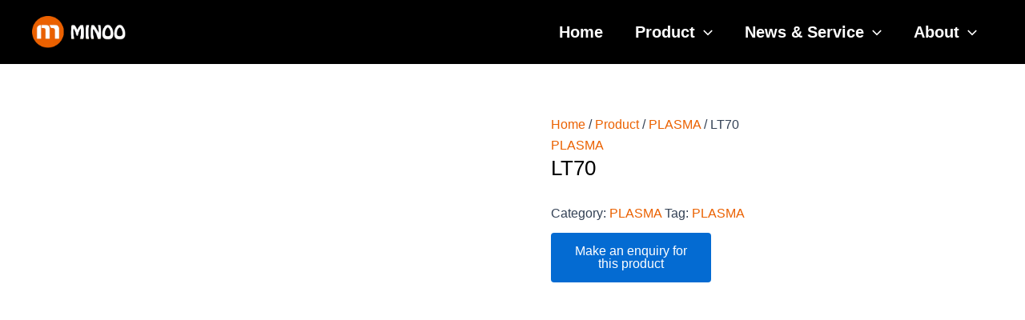

--- FILE ---
content_type: text/html; charset=UTF-8
request_url: https://www.minoo-cn.com/product/lt70
body_size: 18840
content:
<!DOCTYPE html><html lang="en-US"><head><script data-no-optimize="1" type="af7041b98abb71969528d2fd-text/javascript">var litespeed_docref=sessionStorage.getItem("litespeed_docref");litespeed_docref&&(Object.defineProperty(document,"referrer",{get:function(){return litespeed_docref}}),sessionStorage.removeItem("litespeed_docref"));</script> <meta charset="UTF-8"><link data-optimized="2" rel="stylesheet" href="https://www.minoo-cn.com/wp-content/litespeed/css/6d349e095154677514140d801d2728bf.css?ver=d513a" /><meta name="viewport" content="width=device-width, initial-scale=1"><link rel="profile" href="https://gmpg.org/xfn/11"><meta name='robots' content='index, follow, max-image-preview:large, max-snippet:-1, max-video-preview:-1' /><title>LT70 - Minoo</title><link rel="canonical" href="https://www.minoo-cn.com/product/lt70" /><meta property="og:locale" content="en_US" /><meta property="og:type" content="article" /><meta property="og:title" content="LT70 - Minoo" /><meta property="og:description" content="Current：70A With HF Duty Cycle：60% Gas Pressure：4.5~5.0 BAR Gas Flow：130L/min Post Flow：70s Procurement code+Optional accessory (X or Y or Z) A    AVT6870+(?)              6M       1/8G A    MVT6740                   6M       1/8G B    AVT6872+(?)          [&hellip;]" /><meta property="og:url" content="https://www.minoo-cn.com/product/lt70" /><meta property="og:site_name" content="Minoo Welding Gun" /><meta property="article:modified_time" content="2023-09-14T02:46:14+00:00" /><meta property="og:image" content="https://www.minoo-cn.com/wp-content/uploads/2023/09/minoo-28.jpg" /><meta property="og:image:width" content="1667" /><meta property="og:image:height" content="1668" /><meta property="og:image:type" content="image/jpeg" /><meta name="twitter:card" content="summary_large_image" /><meta name="twitter:label1" content="Est. reading time" /><meta name="twitter:data1" content="1 minute" /> <script type="application/ld+json" class="yoast-schema-graph">{"@context":"https://schema.org","@graph":[{"@type":"WebPage","@id":"https://www.minoo-cn.com/product/lt70","url":"https://www.minoo-cn.com/product/lt70","name":"LT70 - Minoo","isPartOf":{"@id":"https://www.minoo-cn.com/#website"},"primaryImageOfPage":{"@id":"https://www.minoo-cn.com/product/lt70#primaryimage"},"image":{"@id":"https://www.minoo-cn.com/product/lt70#primaryimage"},"thumbnailUrl":"https://www.minoo-cn.com/wp-content/uploads/2023/09/minoo-28.jpg","datePublished":"2023-09-14T02:34:00+00:00","dateModified":"2023-09-14T02:46:14+00:00","breadcrumb":{"@id":"https://www.minoo-cn.com/product/lt70#breadcrumb"},"inLanguage":"en-US","potentialAction":[{"@type":"ReadAction","target":["https://www.minoo-cn.com/product/lt70"]}]},{"@type":"ImageObject","inLanguage":"en-US","@id":"https://www.minoo-cn.com/product/lt70#primaryimage","url":"https://www.minoo-cn.com/wp-content/uploads/2023/09/minoo-28.jpg","contentUrl":"https://www.minoo-cn.com/wp-content/uploads/2023/09/minoo-28.jpg","width":1667,"height":1668},{"@type":"BreadcrumbList","@id":"https://www.minoo-cn.com/product/lt70#breadcrumb","itemListElement":[{"@type":"ListItem","position":1,"name":"Home","item":"https://minoo-cn.com/"},{"@type":"ListItem","position":2,"name":"Product","item":"https://minoo-cn.com/product"},{"@type":"ListItem","position":3,"name":"LT70"}]},{"@type":"WebSite","@id":"https://www.minoo-cn.com/#website","url":"https://www.minoo-cn.com/","name":"Minoo","description":"","publisher":{"@id":"https://www.minoo-cn.com/#organization"},"inLanguage":"en-US"},{"@type":"Organization","@id":"https://www.minoo-cn.com/#organization","name":"Minoo","url":"https://www.minoo-cn.com/","logo":{"@type":"ImageObject","inLanguage":"en-US","@id":"https://www.minoo-cn.com/#/schema/logo/image/","url":"https://www.minoo-cn.com/wp-content/uploads/2023/07/mmm.png","contentUrl":"https://www.minoo-cn.com/wp-content/uploads/2023/07/mmm.png","width":666,"height":223,"caption":"Minoo"},"image":{"@id":"https://www.minoo-cn.com/#/schema/logo/image/"}}]}</script> <link rel='dns-prefetch' href='//cdnjs.cloudflare.com' /><link rel='dns-prefetch' href='//www.googletagmanager.com' /><link rel="alternate" type="application/rss+xml" title="Minoo Welding Gun &raquo; Feed" href="https://www.minoo-cn.com/feed" /><link rel="alternate" type="application/rss+xml" title="Minoo Welding Gun &raquo; Comments Feed" href="https://www.minoo-cn.com/comments/feed" /><link rel="alternate" type="application/rss+xml" title="Minoo Welding Gun &raquo; LT70 Comments Feed" href="https://www.minoo-cn.com/product/lt70/feed" /><link rel="alternate" title="oEmbed (JSON)" type="application/json+oembed" href="https://www.minoo-cn.com/wp-json/oembed/1.0/embed?url=https%3A%2F%2Fwww.minoo-cn.com%2Fproduct%2Flt70" /><link rel="alternate" title="oEmbed (XML)" type="text/xml+oembed" href="https://www.minoo-cn.com/wp-json/oembed/1.0/embed?url=https%3A%2F%2Fwww.minoo-cn.com%2Fproduct%2Flt70&#038;format=xml" /> <script type="litespeed/javascript" data-src="https://www.minoo-cn.com/wp-includes/js/jquery/jquery.min.js" id="jquery-core-js"></script>  <script type="litespeed/javascript" data-src="https://www.googletagmanager.com/gtag/js?id=GT-PZMFH29N" id="google_gtagjs-js"></script> <script id="google_gtagjs-js-after" type="litespeed/javascript">window.dataLayer=window.dataLayer||[];function gtag(){dataLayer.push(arguments)}
gtag("set","linker",{"domains":["www.minoo-cn.com"]});gtag("js",new Date());gtag("set","developer_id.dZTNiMT",!0);gtag("config","GT-PZMFH29N");window._googlesitekit=window._googlesitekit||{};window._googlesitekit.throttledEvents=[];window._googlesitekit.gtagEvent=(name,data)=>{var key=JSON.stringify({name,data});if(!!window._googlesitekit.throttledEvents[key]){return}window._googlesitekit.throttledEvents[key]=!0;setTimeout(()=>{delete window._googlesitekit.throttledEvents[key]},5);gtag("event",name,{...data,event_source:"site-kit"})}</script>  <script id="__ytprefs__-js-extra" type="litespeed/javascript">var _EPYT_={"ajaxurl":"https://www.minoo-cn.com/wp-admin/admin-ajax.php","security":"3066618fce","gallery_scrolloffset":"20","eppathtoscripts":"https://www.minoo-cn.com/wp-content/plugins/youtube-embed-plus/scripts/","eppath":"https://www.minoo-cn.com/wp-content/plugins/youtube-embed-plus/","epresponsiveselector":"[\"iframe.__youtube_prefs_widget__\"]","epdovol":"1","version":"14.2.3","evselector":"iframe.__youtube_prefs__[src], iframe[src*=\"youtube.com/embed/\"], iframe[src*=\"youtube-nocookie.com/embed/\"]","ajax_compat":"","maxres_facade":"off","ytapi_load":"light","pause_others":"","stopMobileBuffer":"","facade_mode":"1","not_live_on_channel":""}</script> <link rel="https://api.w.org/" href="https://www.minoo-cn.com/wp-json/" /><link rel="alternate" title="JSON" type="application/json" href="https://www.minoo-cn.com/wp-json/wp/v2/product/1051" /><link rel="EditURI" type="application/rsd+xml" title="RSD" href="https://www.minoo-cn.com/xmlrpc.php?rsd" /><meta name="generator" content="WordPress 6.9" /><meta name="generator" content="WooCommerce 8.1.3" /><link rel='shortlink' href='https://www.minoo-cn.com/?p=1051' /><meta name="generator" content="Site Kit by Google 1.154.0" /> <script type="litespeed/javascript">(function(c,l,a,r,i,t,y){c[a]=c[a]||function(){(c[a].q=c[a].q||[]).push(arguments)};t=l.createElement(r);t.async=1;t.src="https://www.clarity.ms/tag/"+i+"?ref=wordpress";y=l.getElementsByTagName(r)[0];y.parentNode.insertBefore(t,y)})(window,document,"clarity","script","sj5dz3qar8")</script> <script type="application/ld+json">{"@context":"https:\/\/schema.org","@graph":[{"@context":"https:\/\/schema.org","@type":"SiteNavigationElement","id":"site-navigation","name":"Home","url":"\/"},{"@context":"https:\/\/schema.org","@type":"SiteNavigationElement","id":"site-navigation","name":"Product","url":"\/products"},{"@context":"https:\/\/schema.org","@type":"SiteNavigationElement","id":"site-navigation","name":"MIG\/MAG","url":"\/mig-mag\/"},{"@context":"https:\/\/schema.org","@type":"SiteNavigationElement","id":"site-navigation","name":"TIG","url":"\/tig\/"},{"@context":"https:\/\/schema.org","@type":"SiteNavigationElement","id":"site-navigation","name":"PLASMA","url":"\/plasma\/"},{"@context":"https:\/\/schema.org","@type":"SiteNavigationElement","id":"site-navigation","name":"ROBOT","url":"\/robot\/"},{"@context":"https:\/\/schema.org","@type":"SiteNavigationElement","id":"site-navigation","name":"Fume Extraction Torch","url":"https:\/\/www.minoo-cn.com\/fume-extraction-torch"},{"@context":"https:\/\/schema.org","@type":"SiteNavigationElement","id":"site-navigation","name":"News & Service","url":""},{"@context":"https:\/\/schema.org","@type":"SiteNavigationElement","id":"site-navigation","name":"Blog Posts","url":"\/news"},{"@context":"https:\/\/schema.org","@type":"SiteNavigationElement","id":"site-navigation","name":"Minoo Events","url":"https:\/\/www.minoo-cn.com\/minoo-events"},{"@context":"https:\/\/schema.org","@type":"SiteNavigationElement","id":"site-navigation","name":"Manuals & FAQs","url":"\/manuals-and-faqs"},{"@context":"https:\/\/schema.org","@type":"SiteNavigationElement","id":"site-navigation","name":"About","url":""},{"@context":"https:\/\/schema.org","@type":"SiteNavigationElement","id":"site-navigation","name":"About Us","url":"\/about"},{"@context":"https:\/\/schema.org","@type":"SiteNavigationElement","id":"site-navigation","name":"Our Certificates","url":"\/certificates-and-capabilities"},{"@context":"https:\/\/schema.org","@type":"SiteNavigationElement","id":"site-navigation","name":"Contact Us","url":"\/contact-us"}]}</script><meta name="google-site-verification" content="igjO2_fLmH_xIa4cf7KqRPBWkpiEyNkuHkXw8BtsFME" />	<noscript><style>.woocommerce-product-gallery{ opacity: 1 !important; }</style></noscript>
 <script type="litespeed/javascript">(function(w,d,s,l,i){w[l]=w[l]||[];w[l].push({'gtm.start':new Date().getTime(),event:'gtm.js'});var f=d.getElementsByTagName(s)[0],j=d.createElement(s),dl=l!='dataLayer'?'&l='+l:'';j.async=!0;j.src='https://www.googletagmanager.com/gtm.js?id='+i+dl;f.parentNode.insertBefore(j,f)})(window,document,'script','dataLayer','GTM-MZ5DT4MD')</script> <style id="wpsp-style-frontend"></style></head><body  class="wp-singular product-template-default single single-product postid-1051 wp-custom-logo wp-theme-astra wp-child-theme-guangsuan theme-astra woocommerce woocommerce-page woocommerce-no-js wp-schema-pro-2.7.10 ast-desktop ast-plain-container ast-no-sidebar astra-4.11.2 group-blog ast-blog-single-style-1 ast-custom-post-type ast-single-post ast-inherit-site-logo-transparent ast-hfb-header ast-normal-title-enabled elementor-default elementor-kit-6">
<noscript>
<iframe data-lazyloaded="1" src="about:blank" data-litespeed-src="https://www.googletagmanager.com/ns.html?id=GTM-MZ5DT4MD" height="0" width="0" style="display:none;visibility:hidden"></iframe>
</noscript>
<a
class="skip-link screen-reader-text"
href="#content"
title="Skip to content">
Skip to content</a><div
class="hfeed site" id="page"><header
class="site-header header-main-layout-1 ast-primary-menu-enabled ast-logo-title-inline ast-hide-custom-menu-mobile ast-builder-menu-toggle-icon ast-mobile-header-inline" id="masthead" itemtype="https://schema.org/WPHeader" itemscope="itemscope" itemid="#masthead"		><div id="ast-desktop-header" data-toggle-type="dropdown"><div class="ast-main-header-wrap main-header-bar-wrap "><div class="ast-primary-header-bar ast-primary-header main-header-bar site-header-focus-item" data-section="section-primary-header-builder"><div class="site-primary-header-wrap ast-builder-grid-row-container site-header-focus-item ast-container" data-section="section-primary-header-builder"><div class="ast-builder-grid-row ast-builder-grid-row-has-sides ast-builder-grid-row-no-center"><div class="site-header-primary-section-left site-header-section ast-flex site-header-section-left"><div class="ast-builder-layout-element ast-flex site-header-focus-item" data-section="title_tagline"><div
class="site-branding ast-site-identity" itemtype="https://schema.org/Organization" itemscope="itemscope"				>
<span class="site-logo-img"><a href="https://www.minoo-cn.com/" class="custom-logo-link" rel="home"><img width="120" height="40" src="https://www.minoo-cn.com/wp-content/uploads/2023/07/mmm-120x40.png.webp" class="custom-logo" alt="minoo logo" decoding="async" srcset="https://www.minoo-cn.com/wp-content/uploads/2023/07/mmm-120x40.png.webp 1x, https://www.minoo-cn.com/wp-content/uploads/2023/07/mmm.png.webp 2x" sizes="(max-width: 120px) 100vw, 120px" /></a></span></div></div></div><div class="site-header-primary-section-right site-header-section ast-flex ast-grid-right-section"><div class="ast-builder-menu-1 ast-builder-menu ast-flex ast-builder-menu-1-focus-item ast-builder-layout-element site-header-focus-item" data-section="section-hb-menu-1"><div class="ast-main-header-bar-alignment"><div class="main-header-bar-navigation"><nav class="site-navigation ast-flex-grow-1 navigation-accessibility site-header-focus-item" id="primary-site-navigation-desktop" aria-label="Primary Site Navigation" itemtype="https://schema.org/SiteNavigationElement" itemscope="itemscope"><div class="main-navigation ast-inline-flex"><ul id="ast-hf-menu-1" class="main-header-menu ast-menu-shadow ast-nav-menu ast-flex  submenu-with-border astra-menu-animation-slide-down  ast-menu-hover-style-underline  stack-on-mobile"><li id="menu-item-146" class="menu-item menu-item-type-custom menu-item-object-custom menu-item-146"><a href="/" class="menu-link">Home</a></li><li id="menu-item-143" class="menu-item menu-item-type-custom menu-item-object-custom menu-item-has-children menu-item-143"><a aria-expanded="false" href="/products" class="menu-link">Product<span role="application" class="dropdown-menu-toggle ast-header-navigation-arrow" tabindex="0" aria-expanded="false" aria-label="Menu Toggle" ><span class="ast-icon icon-arrow"><svg class="ast-arrow-svg" xmlns="http://www.w3.org/2000/svg" xmlns:xlink="http://www.w3.org/1999/xlink" version="1.1" x="0px" y="0px" width="26px" height="16.043px" viewBox="57 35.171 26 16.043" enable-background="new 57 35.171 26 16.043" xml:space="preserve">
<path d="M57.5,38.193l12.5,12.5l12.5-12.5l-2.5-2.5l-10,10l-10-10L57.5,38.193z" />
</svg></span></span></a><button class="ast-menu-toggle" aria-expanded="false"><span class="screen-reader-text">Menu Toggle</span><span class="ast-icon icon-arrow"><svg class="ast-arrow-svg" xmlns="http://www.w3.org/2000/svg" xmlns:xlink="http://www.w3.org/1999/xlink" version="1.1" x="0px" y="0px" width="26px" height="16.043px" viewBox="57 35.171 26 16.043" enable-background="new 57 35.171 26 16.043" xml:space="preserve">
<path d="M57.5,38.193l12.5,12.5l12.5-12.5l-2.5-2.5l-10,10l-10-10L57.5,38.193z" />
</svg></span></button><ul class="sub-menu"><li id="menu-item-197" class="menu-item menu-item-type-custom menu-item-object-custom menu-item-197"><a href="/mig-mag/" class="menu-link"><span class="ast-icon icon-arrow"><svg class="ast-arrow-svg" xmlns="http://www.w3.org/2000/svg" xmlns:xlink="http://www.w3.org/1999/xlink" version="1.1" x="0px" y="0px" width="26px" height="16.043px" viewBox="57 35.171 26 16.043" enable-background="new 57 35.171 26 16.043" xml:space="preserve">
<path d="M57.5,38.193l12.5,12.5l12.5-12.5l-2.5-2.5l-10,10l-10-10L57.5,38.193z" />
</svg></span>MIG/MAG</a></li><li id="menu-item-198" class="menu-item menu-item-type-custom menu-item-object-custom menu-item-198"><a href="/tig/" class="menu-link"><span class="ast-icon icon-arrow"><svg class="ast-arrow-svg" xmlns="http://www.w3.org/2000/svg" xmlns:xlink="http://www.w3.org/1999/xlink" version="1.1" x="0px" y="0px" width="26px" height="16.043px" viewBox="57 35.171 26 16.043" enable-background="new 57 35.171 26 16.043" xml:space="preserve">
<path d="M57.5,38.193l12.5,12.5l12.5-12.5l-2.5-2.5l-10,10l-10-10L57.5,38.193z" />
</svg></span>TIG</a></li><li id="menu-item-199" class="menu-item menu-item-type-custom menu-item-object-custom menu-item-199"><a href="/plasma/" class="menu-link"><span class="ast-icon icon-arrow"><svg class="ast-arrow-svg" xmlns="http://www.w3.org/2000/svg" xmlns:xlink="http://www.w3.org/1999/xlink" version="1.1" x="0px" y="0px" width="26px" height="16.043px" viewBox="57 35.171 26 16.043" enable-background="new 57 35.171 26 16.043" xml:space="preserve">
<path d="M57.5,38.193l12.5,12.5l12.5-12.5l-2.5-2.5l-10,10l-10-10L57.5,38.193z" />
</svg></span>PLASMA</a></li><li id="menu-item-200" class="menu-item menu-item-type-custom menu-item-object-custom menu-item-200"><a href="/robot/" class="menu-link"><span class="ast-icon icon-arrow"><svg class="ast-arrow-svg" xmlns="http://www.w3.org/2000/svg" xmlns:xlink="http://www.w3.org/1999/xlink" version="1.1" x="0px" y="0px" width="26px" height="16.043px" viewBox="57 35.171 26 16.043" enable-background="new 57 35.171 26 16.043" xml:space="preserve">
<path d="M57.5,38.193l12.5,12.5l12.5-12.5l-2.5-2.5l-10,10l-10-10L57.5,38.193z" />
</svg></span>ROBOT</a></li><li id="menu-item-8266" class="menu-item menu-item-type-post_type menu-item-object-page menu-item-8266"><a href="https://www.minoo-cn.com/fume-extraction-torch" class="menu-link"><span class="ast-icon icon-arrow"><svg class="ast-arrow-svg" xmlns="http://www.w3.org/2000/svg" xmlns:xlink="http://www.w3.org/1999/xlink" version="1.1" x="0px" y="0px" width="26px" height="16.043px" viewBox="57 35.171 26 16.043" enable-background="new 57 35.171 26 16.043" xml:space="preserve">
<path d="M57.5,38.193l12.5,12.5l12.5-12.5l-2.5-2.5l-10,10l-10-10L57.5,38.193z" />
</svg></span>Fume Extraction Torch</a></li></ul></li><li id="menu-item-144" class="menu-item menu-item-type-custom menu-item-object-custom menu-item-has-children menu-item-144"><a aria-expanded="false" class="menu-link">News &#038; Service<span role="application" class="dropdown-menu-toggle ast-header-navigation-arrow" tabindex="0" aria-expanded="false" aria-label="Menu Toggle" ><span class="ast-icon icon-arrow"><svg class="ast-arrow-svg" xmlns="http://www.w3.org/2000/svg" xmlns:xlink="http://www.w3.org/1999/xlink" version="1.1" x="0px" y="0px" width="26px" height="16.043px" viewBox="57 35.171 26 16.043" enable-background="new 57 35.171 26 16.043" xml:space="preserve">
<path d="M57.5,38.193l12.5,12.5l12.5-12.5l-2.5-2.5l-10,10l-10-10L57.5,38.193z" />
</svg></span></span></a><button class="ast-menu-toggle" aria-expanded="false"><span class="screen-reader-text">Menu Toggle</span><span class="ast-icon icon-arrow"><svg class="ast-arrow-svg" xmlns="http://www.w3.org/2000/svg" xmlns:xlink="http://www.w3.org/1999/xlink" version="1.1" x="0px" y="0px" width="26px" height="16.043px" viewBox="57 35.171 26 16.043" enable-background="new 57 35.171 26 16.043" xml:space="preserve">
<path d="M57.5,38.193l12.5,12.5l12.5-12.5l-2.5-2.5l-10,10l-10-10L57.5,38.193z" />
</svg></span></button><ul class="sub-menu"><li id="menu-item-7034" class="menu-item menu-item-type-custom menu-item-object-custom menu-item-7034"><a href="/news" class="menu-link"><span class="ast-icon icon-arrow"><svg class="ast-arrow-svg" xmlns="http://www.w3.org/2000/svg" xmlns:xlink="http://www.w3.org/1999/xlink" version="1.1" x="0px" y="0px" width="26px" height="16.043px" viewBox="57 35.171 26 16.043" enable-background="new 57 35.171 26 16.043" xml:space="preserve">
<path d="M57.5,38.193l12.5,12.5l12.5-12.5l-2.5-2.5l-10,10l-10-10L57.5,38.193z" />
</svg></span>Blog Posts</a></li><li id="menu-item-8056" class="menu-item menu-item-type-post_type menu-item-object-page menu-item-8056"><a href="https://www.minoo-cn.com/minoo-events" class="menu-link"><span class="ast-icon icon-arrow"><svg class="ast-arrow-svg" xmlns="http://www.w3.org/2000/svg" xmlns:xlink="http://www.w3.org/1999/xlink" version="1.1" x="0px" y="0px" width="26px" height="16.043px" viewBox="57 35.171 26 16.043" enable-background="new 57 35.171 26 16.043" xml:space="preserve">
<path d="M57.5,38.193l12.5,12.5l12.5-12.5l-2.5-2.5l-10,10l-10-10L57.5,38.193z" />
</svg></span>Minoo Events</a></li><li id="menu-item-7035" class="menu-item menu-item-type-custom menu-item-object-custom menu-item-7035"><a href="/manuals-and-faqs" class="menu-link"><span class="ast-icon icon-arrow"><svg class="ast-arrow-svg" xmlns="http://www.w3.org/2000/svg" xmlns:xlink="http://www.w3.org/1999/xlink" version="1.1" x="0px" y="0px" width="26px" height="16.043px" viewBox="57 35.171 26 16.043" enable-background="new 57 35.171 26 16.043" xml:space="preserve">
<path d="M57.5,38.193l12.5,12.5l12.5-12.5l-2.5-2.5l-10,10l-10-10L57.5,38.193z" />
</svg></span>Manuals &#038; FAQs</a></li></ul></li><li id="menu-item-145" class="menu-item menu-item-type-custom menu-item-object-custom menu-item-has-children menu-item-145"><a aria-expanded="false" class="menu-link">About<span role="application" class="dropdown-menu-toggle ast-header-navigation-arrow" tabindex="0" aria-expanded="false" aria-label="Menu Toggle" ><span class="ast-icon icon-arrow"><svg class="ast-arrow-svg" xmlns="http://www.w3.org/2000/svg" xmlns:xlink="http://www.w3.org/1999/xlink" version="1.1" x="0px" y="0px" width="26px" height="16.043px" viewBox="57 35.171 26 16.043" enable-background="new 57 35.171 26 16.043" xml:space="preserve">
<path d="M57.5,38.193l12.5,12.5l12.5-12.5l-2.5-2.5l-10,10l-10-10L57.5,38.193z" />
</svg></span></span></a><button class="ast-menu-toggle" aria-expanded="false"><span class="screen-reader-text">Menu Toggle</span><span class="ast-icon icon-arrow"><svg class="ast-arrow-svg" xmlns="http://www.w3.org/2000/svg" xmlns:xlink="http://www.w3.org/1999/xlink" version="1.1" x="0px" y="0px" width="26px" height="16.043px" viewBox="57 35.171 26 16.043" enable-background="new 57 35.171 26 16.043" xml:space="preserve">
<path d="M57.5,38.193l12.5,12.5l12.5-12.5l-2.5-2.5l-10,10l-10-10L57.5,38.193z" />
</svg></span></button><ul class="sub-menu"><li id="menu-item-7036" class="menu-item menu-item-type-custom menu-item-object-custom menu-item-7036"><a href="/about" class="menu-link"><span class="ast-icon icon-arrow"><svg class="ast-arrow-svg" xmlns="http://www.w3.org/2000/svg" xmlns:xlink="http://www.w3.org/1999/xlink" version="1.1" x="0px" y="0px" width="26px" height="16.043px" viewBox="57 35.171 26 16.043" enable-background="new 57 35.171 26 16.043" xml:space="preserve">
<path d="M57.5,38.193l12.5,12.5l12.5-12.5l-2.5-2.5l-10,10l-10-10L57.5,38.193z" />
</svg></span>About Us</a></li><li id="menu-item-7037" class="menu-item menu-item-type-custom menu-item-object-custom menu-item-7037"><a href="/certificates-and-capabilities" class="menu-link"><span class="ast-icon icon-arrow"><svg class="ast-arrow-svg" xmlns="http://www.w3.org/2000/svg" xmlns:xlink="http://www.w3.org/1999/xlink" version="1.1" x="0px" y="0px" width="26px" height="16.043px" viewBox="57 35.171 26 16.043" enable-background="new 57 35.171 26 16.043" xml:space="preserve">
<path d="M57.5,38.193l12.5,12.5l12.5-12.5l-2.5-2.5l-10,10l-10-10L57.5,38.193z" />
</svg></span>Our Certificates</a></li><li id="menu-item-7038" class="menu-item menu-item-type-custom menu-item-object-custom menu-item-7038"><a href="/contact-us" class="menu-link"><span class="ast-icon icon-arrow"><svg class="ast-arrow-svg" xmlns="http://www.w3.org/2000/svg" xmlns:xlink="http://www.w3.org/1999/xlink" version="1.1" x="0px" y="0px" width="26px" height="16.043px" viewBox="57 35.171 26 16.043" enable-background="new 57 35.171 26 16.043" xml:space="preserve">
<path d="M57.5,38.193l12.5,12.5l12.5-12.5l-2.5-2.5l-10,10l-10-10L57.5,38.193z" />
</svg></span>Contact Us</a></li></ul></li></ul></div></nav></div></div></div></div></div></div></div></div></div><div id="ast-mobile-header" class="ast-mobile-header-wrap " data-type="dropdown"><div class="ast-main-header-wrap main-header-bar-wrap" ><div class="ast-primary-header-bar ast-primary-header main-header-bar site-primary-header-wrap site-header-focus-item ast-builder-grid-row-layout-default ast-builder-grid-row-tablet-layout-default ast-builder-grid-row-mobile-layout-default" data-section="section-primary-header-builder"><div class="ast-builder-grid-row ast-builder-grid-row-has-sides ast-builder-grid-row-no-center"><div class="site-header-primary-section-left site-header-section ast-flex site-header-section-left"><div class="ast-builder-layout-element ast-flex site-header-focus-item" data-section="title_tagline"><div
class="site-branding ast-site-identity" itemtype="https://schema.org/Organization" itemscope="itemscope"				>
<span class="site-logo-img"><a href="https://www.minoo-cn.com/" class="custom-logo-link" rel="home"><img width="120" height="40" src="https://www.minoo-cn.com/wp-content/uploads/2023/07/mmm-120x40.png.webp" class="custom-logo" alt="minoo logo" decoding="async" srcset="https://www.minoo-cn.com/wp-content/uploads/2023/07/mmm-120x40.png.webp 1x, https://www.minoo-cn.com/wp-content/uploads/2023/07/mmm.png.webp 2x" sizes="(max-width: 120px) 100vw, 120px" /></a></span></div></div></div><div class="site-header-primary-section-right site-header-section ast-flex ast-grid-right-section"><div class="ast-builder-layout-element ast-flex site-header-focus-item" data-section="section-header-mobile-trigger"><div class="ast-button-wrap">
<button type="button" class="menu-toggle main-header-menu-toggle ast-mobile-menu-trigger-minimal"   aria-expanded="false">
<span class="screen-reader-text">Main Menu</span>
<span class="mobile-menu-toggle-icon">
<span aria-hidden="true" class="ahfb-svg-iconset ast-inline-flex svg-baseline"><svg class='ast-mobile-svg ast-menu2-svg' fill='currentColor' version='1.1' xmlns='http://www.w3.org/2000/svg' width='24' height='28' viewBox='0 0 24 28'><path d='M24 21v2c0 0.547-0.453 1-1 1h-22c-0.547 0-1-0.453-1-1v-2c0-0.547 0.453-1 1-1h22c0.547 0 1 0.453 1 1zM24 13v2c0 0.547-0.453 1-1 1h-22c-0.547 0-1-0.453-1-1v-2c0-0.547 0.453-1 1-1h22c0.547 0 1 0.453 1 1zM24 5v2c0 0.547-0.453 1-1 1h-22c-0.547 0-1-0.453-1-1v-2c0-0.547 0.453-1 1-1h22c0.547 0 1 0.453 1 1z'></path></svg></span><span aria-hidden="true" class="ahfb-svg-iconset ast-inline-flex svg-baseline"><svg class='ast-mobile-svg ast-close-svg' fill='currentColor' version='1.1' xmlns='http://www.w3.org/2000/svg' width='24' height='24' viewBox='0 0 24 24'><path d='M5.293 6.707l5.293 5.293-5.293 5.293c-0.391 0.391-0.391 1.024 0 1.414s1.024 0.391 1.414 0l5.293-5.293 5.293 5.293c0.391 0.391 1.024 0.391 1.414 0s0.391-1.024 0-1.414l-5.293-5.293 5.293-5.293c0.391-0.391 0.391-1.024 0-1.414s-1.024-0.391-1.414 0l-5.293 5.293-5.293-5.293c-0.391-0.391-1.024-0.391-1.414 0s-0.391 1.024 0 1.414z'></path></svg></span>					</span>
</button></div></div></div></div></div></div><div class="ast-mobile-header-content content-align-flex-start "><div class="ast-builder-menu-mobile ast-builder-menu ast-builder-menu-mobile-focus-item ast-builder-layout-element site-header-focus-item" data-section="section-header-mobile-menu"><div class="ast-main-header-bar-alignment"><div class="main-header-bar-navigation"><nav class="site-navigation ast-flex-grow-1 navigation-accessibility site-header-focus-item" id="ast-mobile-site-navigation" aria-label="Site Navigation: default" itemtype="https://schema.org/SiteNavigationElement" itemscope="itemscope"><div class="main-navigation"><ul id="ast-hf-mobile-menu" class="main-header-menu ast-nav-menu ast-flex  submenu-with-border astra-menu-animation-fade  stack-on-mobile"><li class="menu-item menu-item-type-custom menu-item-object-custom menu-item-146"><a href="/" class="menu-link">Home</a></li><li class="menu-item menu-item-type-custom menu-item-object-custom menu-item-has-children menu-item-143"><a aria-expanded="false" href="/products" class="menu-link">Product<span role="application" class="dropdown-menu-toggle ast-header-navigation-arrow" tabindex="0" aria-expanded="false" aria-label="Menu Toggle" ><span class="ast-icon icon-arrow"><svg class="ast-arrow-svg" xmlns="http://www.w3.org/2000/svg" xmlns:xlink="http://www.w3.org/1999/xlink" version="1.1" x="0px" y="0px" width="26px" height="16.043px" viewBox="57 35.171 26 16.043" enable-background="new 57 35.171 26 16.043" xml:space="preserve">
<path d="M57.5,38.193l12.5,12.5l12.5-12.5l-2.5-2.5l-10,10l-10-10L57.5,38.193z" />
</svg></span></span></a><button class="ast-menu-toggle" aria-expanded="false"><span class="screen-reader-text">Menu Toggle</span><span class="ast-icon icon-arrow"><svg class="ast-arrow-svg" xmlns="http://www.w3.org/2000/svg" xmlns:xlink="http://www.w3.org/1999/xlink" version="1.1" x="0px" y="0px" width="26px" height="16.043px" viewBox="57 35.171 26 16.043" enable-background="new 57 35.171 26 16.043" xml:space="preserve">
<path d="M57.5,38.193l12.5,12.5l12.5-12.5l-2.5-2.5l-10,10l-10-10L57.5,38.193z" />
</svg></span></button><ul class="sub-menu"><li class="menu-item menu-item-type-custom menu-item-object-custom menu-item-197"><a href="/mig-mag/" class="menu-link"><span class="ast-icon icon-arrow"><svg class="ast-arrow-svg" xmlns="http://www.w3.org/2000/svg" xmlns:xlink="http://www.w3.org/1999/xlink" version="1.1" x="0px" y="0px" width="26px" height="16.043px" viewBox="57 35.171 26 16.043" enable-background="new 57 35.171 26 16.043" xml:space="preserve">
<path d="M57.5,38.193l12.5,12.5l12.5-12.5l-2.5-2.5l-10,10l-10-10L57.5,38.193z" />
</svg></span>MIG/MAG</a></li><li class="menu-item menu-item-type-custom menu-item-object-custom menu-item-198"><a href="/tig/" class="menu-link"><span class="ast-icon icon-arrow"><svg class="ast-arrow-svg" xmlns="http://www.w3.org/2000/svg" xmlns:xlink="http://www.w3.org/1999/xlink" version="1.1" x="0px" y="0px" width="26px" height="16.043px" viewBox="57 35.171 26 16.043" enable-background="new 57 35.171 26 16.043" xml:space="preserve">
<path d="M57.5,38.193l12.5,12.5l12.5-12.5l-2.5-2.5l-10,10l-10-10L57.5,38.193z" />
</svg></span>TIG</a></li><li class="menu-item menu-item-type-custom menu-item-object-custom menu-item-199"><a href="/plasma/" class="menu-link"><span class="ast-icon icon-arrow"><svg class="ast-arrow-svg" xmlns="http://www.w3.org/2000/svg" xmlns:xlink="http://www.w3.org/1999/xlink" version="1.1" x="0px" y="0px" width="26px" height="16.043px" viewBox="57 35.171 26 16.043" enable-background="new 57 35.171 26 16.043" xml:space="preserve">
<path d="M57.5,38.193l12.5,12.5l12.5-12.5l-2.5-2.5l-10,10l-10-10L57.5,38.193z" />
</svg></span>PLASMA</a></li><li class="menu-item menu-item-type-custom menu-item-object-custom menu-item-200"><a href="/robot/" class="menu-link"><span class="ast-icon icon-arrow"><svg class="ast-arrow-svg" xmlns="http://www.w3.org/2000/svg" xmlns:xlink="http://www.w3.org/1999/xlink" version="1.1" x="0px" y="0px" width="26px" height="16.043px" viewBox="57 35.171 26 16.043" enable-background="new 57 35.171 26 16.043" xml:space="preserve">
<path d="M57.5,38.193l12.5,12.5l12.5-12.5l-2.5-2.5l-10,10l-10-10L57.5,38.193z" />
</svg></span>ROBOT</a></li><li class="menu-item menu-item-type-post_type menu-item-object-page menu-item-8266"><a href="https://www.minoo-cn.com/fume-extraction-torch" class="menu-link"><span class="ast-icon icon-arrow"><svg class="ast-arrow-svg" xmlns="http://www.w3.org/2000/svg" xmlns:xlink="http://www.w3.org/1999/xlink" version="1.1" x="0px" y="0px" width="26px" height="16.043px" viewBox="57 35.171 26 16.043" enable-background="new 57 35.171 26 16.043" xml:space="preserve">
<path d="M57.5,38.193l12.5,12.5l12.5-12.5l-2.5-2.5l-10,10l-10-10L57.5,38.193z" />
</svg></span>Fume Extraction Torch</a></li></ul></li><li class="menu-item menu-item-type-custom menu-item-object-custom menu-item-has-children menu-item-144"><a aria-expanded="false" class="menu-link">News &#038; Service<span role="application" class="dropdown-menu-toggle ast-header-navigation-arrow" tabindex="0" aria-expanded="false" aria-label="Menu Toggle" ><span class="ast-icon icon-arrow"><svg class="ast-arrow-svg" xmlns="http://www.w3.org/2000/svg" xmlns:xlink="http://www.w3.org/1999/xlink" version="1.1" x="0px" y="0px" width="26px" height="16.043px" viewBox="57 35.171 26 16.043" enable-background="new 57 35.171 26 16.043" xml:space="preserve">
<path d="M57.5,38.193l12.5,12.5l12.5-12.5l-2.5-2.5l-10,10l-10-10L57.5,38.193z" />
</svg></span></span></a><button class="ast-menu-toggle" aria-expanded="false"><span class="screen-reader-text">Menu Toggle</span><span class="ast-icon icon-arrow"><svg class="ast-arrow-svg" xmlns="http://www.w3.org/2000/svg" xmlns:xlink="http://www.w3.org/1999/xlink" version="1.1" x="0px" y="0px" width="26px" height="16.043px" viewBox="57 35.171 26 16.043" enable-background="new 57 35.171 26 16.043" xml:space="preserve">
<path d="M57.5,38.193l12.5,12.5l12.5-12.5l-2.5-2.5l-10,10l-10-10L57.5,38.193z" />
</svg></span></button><ul class="sub-menu"><li class="menu-item menu-item-type-custom menu-item-object-custom menu-item-7034"><a href="/news" class="menu-link"><span class="ast-icon icon-arrow"><svg class="ast-arrow-svg" xmlns="http://www.w3.org/2000/svg" xmlns:xlink="http://www.w3.org/1999/xlink" version="1.1" x="0px" y="0px" width="26px" height="16.043px" viewBox="57 35.171 26 16.043" enable-background="new 57 35.171 26 16.043" xml:space="preserve">
<path d="M57.5,38.193l12.5,12.5l12.5-12.5l-2.5-2.5l-10,10l-10-10L57.5,38.193z" />
</svg></span>Blog Posts</a></li><li class="menu-item menu-item-type-post_type menu-item-object-page menu-item-8056"><a href="https://www.minoo-cn.com/minoo-events" class="menu-link"><span class="ast-icon icon-arrow"><svg class="ast-arrow-svg" xmlns="http://www.w3.org/2000/svg" xmlns:xlink="http://www.w3.org/1999/xlink" version="1.1" x="0px" y="0px" width="26px" height="16.043px" viewBox="57 35.171 26 16.043" enable-background="new 57 35.171 26 16.043" xml:space="preserve">
<path d="M57.5,38.193l12.5,12.5l12.5-12.5l-2.5-2.5l-10,10l-10-10L57.5,38.193z" />
</svg></span>Minoo Events</a></li><li class="menu-item menu-item-type-custom menu-item-object-custom menu-item-7035"><a href="/manuals-and-faqs" class="menu-link"><span class="ast-icon icon-arrow"><svg class="ast-arrow-svg" xmlns="http://www.w3.org/2000/svg" xmlns:xlink="http://www.w3.org/1999/xlink" version="1.1" x="0px" y="0px" width="26px" height="16.043px" viewBox="57 35.171 26 16.043" enable-background="new 57 35.171 26 16.043" xml:space="preserve">
<path d="M57.5,38.193l12.5,12.5l12.5-12.5l-2.5-2.5l-10,10l-10-10L57.5,38.193z" />
</svg></span>Manuals &#038; FAQs</a></li></ul></li><li class="menu-item menu-item-type-custom menu-item-object-custom menu-item-has-children menu-item-145"><a aria-expanded="false" class="menu-link">About<span role="application" class="dropdown-menu-toggle ast-header-navigation-arrow" tabindex="0" aria-expanded="false" aria-label="Menu Toggle" ><span class="ast-icon icon-arrow"><svg class="ast-arrow-svg" xmlns="http://www.w3.org/2000/svg" xmlns:xlink="http://www.w3.org/1999/xlink" version="1.1" x="0px" y="0px" width="26px" height="16.043px" viewBox="57 35.171 26 16.043" enable-background="new 57 35.171 26 16.043" xml:space="preserve">
<path d="M57.5,38.193l12.5,12.5l12.5-12.5l-2.5-2.5l-10,10l-10-10L57.5,38.193z" />
</svg></span></span></a><button class="ast-menu-toggle" aria-expanded="false"><span class="screen-reader-text">Menu Toggle</span><span class="ast-icon icon-arrow"><svg class="ast-arrow-svg" xmlns="http://www.w3.org/2000/svg" xmlns:xlink="http://www.w3.org/1999/xlink" version="1.1" x="0px" y="0px" width="26px" height="16.043px" viewBox="57 35.171 26 16.043" enable-background="new 57 35.171 26 16.043" xml:space="preserve">
<path d="M57.5,38.193l12.5,12.5l12.5-12.5l-2.5-2.5l-10,10l-10-10L57.5,38.193z" />
</svg></span></button><ul class="sub-menu"><li class="menu-item menu-item-type-custom menu-item-object-custom menu-item-7036"><a href="/about" class="menu-link"><span class="ast-icon icon-arrow"><svg class="ast-arrow-svg" xmlns="http://www.w3.org/2000/svg" xmlns:xlink="http://www.w3.org/1999/xlink" version="1.1" x="0px" y="0px" width="26px" height="16.043px" viewBox="57 35.171 26 16.043" enable-background="new 57 35.171 26 16.043" xml:space="preserve">
<path d="M57.5,38.193l12.5,12.5l12.5-12.5l-2.5-2.5l-10,10l-10-10L57.5,38.193z" />
</svg></span>About Us</a></li><li class="menu-item menu-item-type-custom menu-item-object-custom menu-item-7037"><a href="/certificates-and-capabilities" class="menu-link"><span class="ast-icon icon-arrow"><svg class="ast-arrow-svg" xmlns="http://www.w3.org/2000/svg" xmlns:xlink="http://www.w3.org/1999/xlink" version="1.1" x="0px" y="0px" width="26px" height="16.043px" viewBox="57 35.171 26 16.043" enable-background="new 57 35.171 26 16.043" xml:space="preserve">
<path d="M57.5,38.193l12.5,12.5l12.5-12.5l-2.5-2.5l-10,10l-10-10L57.5,38.193z" />
</svg></span>Our Certificates</a></li><li class="menu-item menu-item-type-custom menu-item-object-custom menu-item-7038"><a href="/contact-us" class="menu-link"><span class="ast-icon icon-arrow"><svg class="ast-arrow-svg" xmlns="http://www.w3.org/2000/svg" xmlns:xlink="http://www.w3.org/1999/xlink" version="1.1" x="0px" y="0px" width="26px" height="16.043px" viewBox="57 35.171 26 16.043" enable-background="new 57 35.171 26 16.043" xml:space="preserve">
<path d="M57.5,38.193l12.5,12.5l12.5-12.5l-2.5-2.5l-10,10l-10-10L57.5,38.193z" />
</svg></span>Contact Us</a></li></ul></li></ul></div></nav></div></div></div></div></div></header><div id="content" class="site-content"><div class="ast-container"><div id="primary" class="content-area primary"><main id="main" class="site-main"><div class="ast-woocommerce-container"><div class="woocommerce-notices-wrapper"></div><div id="product-1051" class="ast-article-single ast-woo-product-no-review desktop-align-left tablet-align-left mobile-align-left product type-product post-1051 status-publish first instock product_cat-plasma product_tag-plasma has-post-thumbnail shipping-taxable product-type-simple"><div class="woocommerce-product-gallery woocommerce-product-gallery--with-images woocommerce-product-gallery--columns-4 images" data-columns="4" style="opacity: 0; transition: opacity .25s ease-in-out;"><div class="woocommerce-product-gallery__wrapper"><div data-thumb="https://www.minoo-cn.com/wp-content/uploads/2023/09/minoo-28-100x100.jpg.webp" data-thumb-alt="" class="woocommerce-product-gallery__image"><a data-size="1667x1668" href="https://www.minoo-cn.com/wp-content/uploads/2023/09/minoo-28.jpg"><img width="600" height="600" src="https://www.minoo-cn.com/wp-content/uploads/2023/09/minoo-28-600x600.jpg.webp" class="wp-post-image" alt="" title="minoo-28" data-caption="" data-src="https://www.minoo-cn.com/wp-content/uploads/2023/09/minoo-28.jpg.webp" data-large_image="https://www.minoo-cn.com/wp-content/uploads/2023/09/minoo-28.jpg" data-large_image_width="1667" data-large_image_height="1668" decoding="async" srcset="https://www.minoo-cn.com/wp-content/uploads/2023/09/minoo-28-600x600.jpg.webp 600w, https://www.minoo-cn.com/wp-content/uploads/2023/09/minoo-28-300x300.jpg 300w, https://www.minoo-cn.com/wp-content/uploads/2023/09/minoo-28-1024x1024.jpg 1024w, https://www.minoo-cn.com/wp-content/uploads/2023/09/minoo-28-150x150.jpg.webp 150w, https://www.minoo-cn.com/wp-content/uploads/2023/09/minoo-28-768x768.jpg 768w, https://www.minoo-cn.com/wp-content/uploads/2023/09/minoo-28-1536x1536.jpg 1536w, https://www.minoo-cn.com/wp-content/uploads/2023/09/minoo-28-100x100.jpg.webp 100w, https://www.minoo-cn.com/wp-content/uploads/2023/09/minoo-28.jpg.webp 1667w" sizes="(max-width: 600px) 100vw, 600px" /></a></div><div data-thumb="" data-thumb-alt="" class="woocommerce-product-gallery__image"><a href=""></a></div></div></div><div class="summary entry-summary"><nav class="woocommerce-breadcrumb"><a href="https://www.minoo-cn.com">Home</a>&nbsp;&#47;&nbsp;<a href="https://www.minoo-cn.com/product">Product</a>&nbsp;&#47;&nbsp;<a href="https://www.minoo-cn.com/product-category/plasma">PLASMA</a>&nbsp;&#47;&nbsp;LT70</nav><span class="single-product-category"><a href="https://www.minoo-cn.com/product-category/plasma" rel="tag">PLASMA</a></span><h1 class="product_title entry-title">LT70</h1><p class="price"></p><div class="product_meta">
<span class="posted_in">Category: <a href="https://www.minoo-cn.com/product-category/plasma" rel="tag">PLASMA</a></span>
<span class="tagged_as">Tag: <a href="https://www.minoo-cn.com/product-tag/plasma" rel="tag">PLASMA</a></span></div><div id="enquiry" class="pe-enq-wrapper">
<input type="button" name="contact" value="Make an enquiry for this product" class="contact pe-show-enq-modal wpi-button single_add_to_cart_button button alt" /></div></div><div class="woocommerce-tabs wc-tabs-wrapper"><ul class="tabs wc-tabs" role="tablist"><li class="description_tab" id="tab-title-description" role="tab" aria-controls="tab-description">
<a href="#tab-description">
Description					</a></li><li class="reviews_tab" id="tab-title-reviews" role="tab" aria-controls="tab-reviews">
<a href="#tab-reviews">
Reviews (0)					</a></li></ul><div class="woocommerce-Tabs-panel woocommerce-Tabs-panel--description panel entry-content wc-tab" id="tab-description" role="tabpanel" aria-labelledby="tab-title-description"><p>Current：70A With HF<br />
Duty Cycle：60%<br />
Gas Pressure：4.5~5.0 BAR<br />
Gas Flow：130L/min<br />
Post Flow：70s</p><hr /><h6><strong>Procurement code+Optional accessory (X or Y or Z)</strong></h6><p><strong>A</strong>    AVT6870+(?)              6M       1/8G</p><p><strong>A</strong>    MVT6740                   6M       1/8G</p><p><strong>B</strong>    AVT6872+(?)              6M       1/4G</p><p><strong>B</strong>    MVT6742                    6M       1/4G</p><p><strong>C</strong>    AVT6878+(?)              6M       M16×1.5</p><p><strong>C</strong>    MVT6744                  6M      M16×1.5</p><p><strong>D</strong>    AVT6874+(?)              6M      Central adaptor</p><p><strong>D</strong>    MVT6746                  6M    Central adaptor</p></div><div class="woocommerce-Tabs-panel woocommerce-Tabs-panel--reviews panel entry-content wc-tab" id="tab-reviews" role="tabpanel" aria-labelledby="tab-title-reviews"><div id="reviews" class="woocommerce-Reviews"><div id="comments"><h2 class="woocommerce-Reviews-title">
Reviews</h2><p class="woocommerce-noreviews">There are no reviews yet.</p></div><div id="review_form_wrapper"><div id="review_form"><div id="respond" class="comment-respond">
<span id="reply-title" class="comment-reply-title">Be the first to review &ldquo;LT70&rdquo; <small><a rel="nofollow" id="cancel-comment-reply-link" href="/product/lt70#respond" style="display:none;">Cancel reply</a></small></span><p class="must-log-in">You must be <a href="https://www.minoo-cn.com/my-account">logged in</a> to post a review.</p></div></div></div><div class="clear"></div></div></div></div><section class="related products"><h2>Related products</h2><ul class="products columns-4"><li class="ast-article-single ast-woo-product-no-review desktop-align-left tablet-align-left mobile-align-left product type-product post-981 status-publish first instock product_cat-plasma product_tag-plasma has-post-thumbnail shipping-taxable product-type-simple"><div class="astra-shop-thumbnail-wrap"><a href="https://www.minoo-cn.com/product/iptm100-t" class="woocommerce-LoopProduct-link woocommerce-loop-product__link"><img data-lazyloaded="1" src="[data-uri]" width="300" height="300" data-src="https://www.minoo-cn.com/wp-content/uploads/2023/09/minoo-17-300x300.jpg.webp" class="attachment-woocommerce_thumbnail size-woocommerce_thumbnail" alt="" decoding="async" data-srcset="https://www.minoo-cn.com/wp-content/uploads/2023/09/minoo-17-300x300.jpg.webp 300w, https://www.minoo-cn.com/wp-content/uploads/2023/09/minoo-17-1024x1024.jpg.webp 1024w, https://www.minoo-cn.com/wp-content/uploads/2023/09/minoo-17-150x150.jpg.webp 150w, https://www.minoo-cn.com/wp-content/uploads/2023/09/minoo-17-768x768.jpg.webp 768w, https://www.minoo-cn.com/wp-content/uploads/2023/09/minoo-17-1536x1536.jpg.webp 1536w, https://www.minoo-cn.com/wp-content/uploads/2023/09/minoo-17-600x600.jpg.webp 600w, https://www.minoo-cn.com/wp-content/uploads/2023/09/minoo-17-100x100.jpg.webp 100w, https://www.minoo-cn.com/wp-content/uploads/2023/09/minoo-17.jpg.webp 1667w" data-sizes="(max-width: 300px) 100vw, 300px" /></a><a href="https://www.minoo-cn.com/product/iptm100-t" data-quantity="1" class="ast-on-card-button ast-select-options-trigger product_type_simple" data-product_id="981" data-product_sku="" aria-label="Read more about &ldquo;IPTM100-T&rdquo;" rel="nofollow"> <span class="ast-card-action-tooltip"> Read more </span> <span class="ahfb-svg-iconset"> <span class="ast-icon icon-bag"><svg xmlns="http://www.w3.org/2000/svg" xmlns:xlink="http://www.w3.org/1999/xlink" version="1.1" id="ast-bag-icon-svg" x="0px" y="0px" width="100" height="100" viewBox="826 826 140 140" enable-background="new 826 826 140 140" xml:space="preserve">
<path d="M960.758,934.509l2.632,23.541c0.15,1.403-0.25,2.657-1.203,3.761c-0.953,1.053-2.156,1.579-3.61,1.579H833.424  c-1.454,0-2.657-0.526-3.61-1.579c-0.952-1.104-1.354-2.357-1.203-3.761l2.632-23.541H960.758z M953.763,871.405l6.468,58.29H831.77  l6.468-58.29c0.15-1.203,0.677-2.218,1.58-3.045c0.903-0.827,1.981-1.241,3.234-1.241h19.254v9.627c0,2.658,0.94,4.927,2.82,6.807  s4.149,2.82,6.807,2.82c2.658,0,4.926-0.94,6.807-2.82s2.821-4.149,2.821-6.807v-9.627h28.882v9.627  c0,2.658,0.939,4.927,2.819,6.807c1.881,1.88,4.149,2.82,6.807,2.82s4.927-0.94,6.808-2.82c1.879-1.88,2.82-4.149,2.82-6.807v-9.627  h19.253c1.255,0,2.332,0.414,3.235,1.241C953.086,869.187,953.612,870.202,953.763,871.405z M924.881,857.492v19.254  c0,1.304-0.476,2.432-1.429,3.385s-2.08,1.429-3.385,1.429c-1.303,0-2.432-0.477-3.384-1.429c-0.953-0.953-1.43-2.081-1.43-3.385  v-19.254c0-5.315-1.881-9.853-5.641-13.613c-3.76-3.761-8.298-5.641-13.613-5.641s-9.853,1.88-13.613,5.641  c-3.761,3.76-5.641,8.298-5.641,13.613v19.254c0,1.304-0.476,2.432-1.429,3.385c-0.953,0.953-2.081,1.429-3.385,1.429  c-1.303,0-2.432-0.477-3.384-1.429c-0.953-0.953-1.429-2.081-1.429-3.385v-19.254c0-7.973,2.821-14.779,8.461-20.42  c5.641-5.641,12.448-8.461,20.42-8.461c7.973,0,14.779,2.82,20.42,8.461C922.062,842.712,924.881,849.519,924.881,857.492z" />
</svg></span> </span> </a></div><div class="astra-shop-summary-wrap">			<span class="ast-woo-product-category">
PLASMA			</span>
<a href="https://www.minoo-cn.com/product/iptm100-t" class="ast-loop-product__link"><h2 class="woocommerce-loop-product__title">IPTM100-T</h2></a><div class="review-rating"><div class="star-rating"><span style="width:0%">Rated <strong class="rating">0</strong> out of 5</span></div></div>
<a href="https://www.minoo-cn.com/product/iptm100-t" data-quantity="1" class="button product_type_simple" data-product_id="981" data-product_sku="" aria-label="Read more about &ldquo;IPTM100-T&rdquo;" aria-describedby="" rel="nofollow">Read more</a></div></li><li class="ast-article-single ast-woo-product-no-review desktop-align-left tablet-align-left mobile-align-left product type-product post-987 status-publish instock product_cat-plasma product_tag-plasma has-post-thumbnail shipping-taxable product-type-simple"><div class="astra-shop-thumbnail-wrap"><a href="https://www.minoo-cn.com/product/ipxm82-t" class="woocommerce-LoopProduct-link woocommerce-loop-product__link"><img data-lazyloaded="1" src="[data-uri]" width="300" height="300" data-src="https://www.minoo-cn.com/wp-content/uploads/2023/09/minoo-19-300x300.jpg.webp" class="attachment-woocommerce_thumbnail size-woocommerce_thumbnail" alt="" decoding="async" data-srcset="https://www.minoo-cn.com/wp-content/uploads/2023/09/minoo-19-300x300.jpg.webp 300w, https://www.minoo-cn.com/wp-content/uploads/2023/09/minoo-19-1024x1024.jpg.webp 1024w, https://www.minoo-cn.com/wp-content/uploads/2023/09/minoo-19-150x150.jpg.webp 150w, https://www.minoo-cn.com/wp-content/uploads/2023/09/minoo-19-768x768.jpg.webp 768w, https://www.minoo-cn.com/wp-content/uploads/2023/09/minoo-19-1536x1536.jpg.webp 1536w, https://www.minoo-cn.com/wp-content/uploads/2023/09/minoo-19-600x600.jpg.webp 600w, https://www.minoo-cn.com/wp-content/uploads/2023/09/minoo-19-100x100.jpg.webp 100w, https://www.minoo-cn.com/wp-content/uploads/2023/09/minoo-19.jpg.webp 1667w" data-sizes="(max-width: 300px) 100vw, 300px" /></a><a href="https://www.minoo-cn.com/product/ipxm82-t" data-quantity="1" class="ast-on-card-button ast-select-options-trigger product_type_simple" data-product_id="987" data-product_sku="" aria-label="Read more about &ldquo;IPXM82-T&rdquo;" rel="nofollow"> <span class="ast-card-action-tooltip"> Read more </span> <span class="ahfb-svg-iconset"> <span class="ast-icon icon-bag"><svg xmlns="http://www.w3.org/2000/svg" xmlns:xlink="http://www.w3.org/1999/xlink" version="1.1" id="ast-bag-icon-svg" x="0px" y="0px" width="100" height="100" viewBox="826 826 140 140" enable-background="new 826 826 140 140" xml:space="preserve">
<path d="M960.758,934.509l2.632,23.541c0.15,1.403-0.25,2.657-1.203,3.761c-0.953,1.053-2.156,1.579-3.61,1.579H833.424  c-1.454,0-2.657-0.526-3.61-1.579c-0.952-1.104-1.354-2.357-1.203-3.761l2.632-23.541H960.758z M953.763,871.405l6.468,58.29H831.77  l6.468-58.29c0.15-1.203,0.677-2.218,1.58-3.045c0.903-0.827,1.981-1.241,3.234-1.241h19.254v9.627c0,2.658,0.94,4.927,2.82,6.807  s4.149,2.82,6.807,2.82c2.658,0,4.926-0.94,6.807-2.82s2.821-4.149,2.821-6.807v-9.627h28.882v9.627  c0,2.658,0.939,4.927,2.819,6.807c1.881,1.88,4.149,2.82,6.807,2.82s4.927-0.94,6.808-2.82c1.879-1.88,2.82-4.149,2.82-6.807v-9.627  h19.253c1.255,0,2.332,0.414,3.235,1.241C953.086,869.187,953.612,870.202,953.763,871.405z M924.881,857.492v19.254  c0,1.304-0.476,2.432-1.429,3.385s-2.08,1.429-3.385,1.429c-1.303,0-2.432-0.477-3.384-1.429c-0.953-0.953-1.43-2.081-1.43-3.385  v-19.254c0-5.315-1.881-9.853-5.641-13.613c-3.76-3.761-8.298-5.641-13.613-5.641s-9.853,1.88-13.613,5.641  c-3.761,3.76-5.641,8.298-5.641,13.613v19.254c0,1.304-0.476,2.432-1.429,3.385c-0.953,0.953-2.081,1.429-3.385,1.429  c-1.303,0-2.432-0.477-3.384-1.429c-0.953-0.953-1.429-2.081-1.429-3.385v-19.254c0-7.973,2.821-14.779,8.461-20.42  c5.641-5.641,12.448-8.461,20.42-8.461c7.973,0,14.779,2.82,20.42,8.461C922.062,842.712,924.881,849.519,924.881,857.492z" />
</svg></span> </span> </a></div><div class="astra-shop-summary-wrap">			<span class="ast-woo-product-category">
PLASMA			</span>
<a href="https://www.minoo-cn.com/product/ipxm82-t" class="ast-loop-product__link"><h2 class="woocommerce-loop-product__title">IPXM82-T</h2></a><div class="review-rating"><div class="star-rating"><span style="width:0%">Rated <strong class="rating">0</strong> out of 5</span></div></div>
<a href="https://www.minoo-cn.com/product/ipxm82-t" data-quantity="1" class="button product_type_simple" data-product_id="987" data-product_sku="" aria-label="Read more about &ldquo;IPXM82-T&rdquo;" aria-describedby="" rel="nofollow">Read more</a></div></li><li class="ast-article-single ast-woo-product-no-review desktop-align-left tablet-align-left mobile-align-left product type-product post-900 status-publish instock product_cat-plasma product_tag-plasma has-post-thumbnail shipping-taxable product-type-simple"><div class="astra-shop-thumbnail-wrap"><a href="https://www.minoo-cn.com/product/ipt-60" class="woocommerce-LoopProduct-link woocommerce-loop-product__link"><img data-lazyloaded="1" src="[data-uri]" width="300" height="300" data-src="https://www.minoo-cn.com/wp-content/uploads/2023/09/minoo_IPT-60-1-300x300.jpg.webp" class="attachment-woocommerce_thumbnail size-woocommerce_thumbnail" alt="" decoding="async" data-srcset="https://www.minoo-cn.com/wp-content/uploads/2023/09/minoo_IPT-60-1-300x300.jpg.webp 300w, https://www.minoo-cn.com/wp-content/uploads/2023/09/minoo_IPT-60-1-1024x1024.jpg.webp 1024w, https://www.minoo-cn.com/wp-content/uploads/2023/09/minoo_IPT-60-1-150x150.jpg.webp 150w, https://www.minoo-cn.com/wp-content/uploads/2023/09/minoo_IPT-60-1-768x768.jpg.webp 768w, https://www.minoo-cn.com/wp-content/uploads/2023/09/minoo_IPT-60-1-1536x1536.jpg.webp 1536w, https://www.minoo-cn.com/wp-content/uploads/2023/09/minoo_IPT-60-1-600x600.jpg.webp 600w, https://www.minoo-cn.com/wp-content/uploads/2023/09/minoo_IPT-60-1-100x100.jpg.webp 100w, https://www.minoo-cn.com/wp-content/uploads/2023/09/minoo_IPT-60-1.jpg.webp 1667w" data-sizes="(max-width: 300px) 100vw, 300px" /></a><a href="https://www.minoo-cn.com/product/ipt-60" data-quantity="1" class="ast-on-card-button ast-select-options-trigger product_type_simple" data-product_id="900" data-product_sku="" aria-label="Read more about &ldquo;IPT 60&rdquo;" rel="nofollow"> <span class="ast-card-action-tooltip"> Read more </span> <span class="ahfb-svg-iconset"> <span class="ast-icon icon-bag"><svg xmlns="http://www.w3.org/2000/svg" xmlns:xlink="http://www.w3.org/1999/xlink" version="1.1" id="ast-bag-icon-svg" x="0px" y="0px" width="100" height="100" viewBox="826 826 140 140" enable-background="new 826 826 140 140" xml:space="preserve">
<path d="M960.758,934.509l2.632,23.541c0.15,1.403-0.25,2.657-1.203,3.761c-0.953,1.053-2.156,1.579-3.61,1.579H833.424  c-1.454,0-2.657-0.526-3.61-1.579c-0.952-1.104-1.354-2.357-1.203-3.761l2.632-23.541H960.758z M953.763,871.405l6.468,58.29H831.77  l6.468-58.29c0.15-1.203,0.677-2.218,1.58-3.045c0.903-0.827,1.981-1.241,3.234-1.241h19.254v9.627c0,2.658,0.94,4.927,2.82,6.807  s4.149,2.82,6.807,2.82c2.658,0,4.926-0.94,6.807-2.82s2.821-4.149,2.821-6.807v-9.627h28.882v9.627  c0,2.658,0.939,4.927,2.819,6.807c1.881,1.88,4.149,2.82,6.807,2.82s4.927-0.94,6.808-2.82c1.879-1.88,2.82-4.149,2.82-6.807v-9.627  h19.253c1.255,0,2.332,0.414,3.235,1.241C953.086,869.187,953.612,870.202,953.763,871.405z M924.881,857.492v19.254  c0,1.304-0.476,2.432-1.429,3.385s-2.08,1.429-3.385,1.429c-1.303,0-2.432-0.477-3.384-1.429c-0.953-0.953-1.43-2.081-1.43-3.385  v-19.254c0-5.315-1.881-9.853-5.641-13.613c-3.76-3.761-8.298-5.641-13.613-5.641s-9.853,1.88-13.613,5.641  c-3.761,3.76-5.641,8.298-5.641,13.613v19.254c0,1.304-0.476,2.432-1.429,3.385c-0.953,0.953-2.081,1.429-3.385,1.429  c-1.303,0-2.432-0.477-3.384-1.429c-0.953-0.953-1.429-2.081-1.429-3.385v-19.254c0-7.973,2.821-14.779,8.461-20.42  c5.641-5.641,12.448-8.461,20.42-8.461c7.973,0,14.779,2.82,20.42,8.461C922.062,842.712,924.881,849.519,924.881,857.492z" />
</svg></span> </span> </a></div><div class="astra-shop-summary-wrap">			<span class="ast-woo-product-category">
PLASMA			</span>
<a href="https://www.minoo-cn.com/product/ipt-60" class="ast-loop-product__link"><h2 class="woocommerce-loop-product__title">IPT 60</h2></a><div class="review-rating"><div class="star-rating"><span style="width:0%">Rated <strong class="rating">0</strong> out of 5</span></div></div>
<a href="https://www.minoo-cn.com/product/ipt-60" data-quantity="1" class="button product_type_simple" data-product_id="900" data-product_sku="" aria-label="Read more about &ldquo;IPT 60&rdquo;" aria-describedby="" rel="nofollow">Read more</a></div></li><li class="ast-article-single ast-woo-product-no-review desktop-align-left tablet-align-left mobile-align-left product type-product post-961 status-publish last instock product_cat-plasma product_tag-plasma has-post-thumbnail shipping-taxable product-type-simple"><div class="astra-shop-thumbnail-wrap"><a href="https://www.minoo-cn.com/product/ipx-62" class="woocommerce-LoopProduct-link woocommerce-loop-product__link"><img data-lazyloaded="1" src="[data-uri]" width="300" height="300" data-src="https://www.minoo-cn.com/wp-content/uploads/2023/09/minoo-08-300x300.jpg.webp" class="attachment-woocommerce_thumbnail size-woocommerce_thumbnail" alt="" decoding="async" data-srcset="https://www.minoo-cn.com/wp-content/uploads/2023/09/minoo-08-300x300.jpg.webp 300w, https://www.minoo-cn.com/wp-content/uploads/2023/09/minoo-08-1024x1024.jpg.webp 1024w, https://www.minoo-cn.com/wp-content/uploads/2023/09/minoo-08-150x150.jpg.webp 150w, https://www.minoo-cn.com/wp-content/uploads/2023/09/minoo-08-768x768.jpg.webp 768w, https://www.minoo-cn.com/wp-content/uploads/2023/09/minoo-08-1536x1536.jpg.webp 1536w, https://www.minoo-cn.com/wp-content/uploads/2023/09/minoo-08-600x600.jpg.webp 600w, https://www.minoo-cn.com/wp-content/uploads/2023/09/minoo-08-100x100.jpg.webp 100w, https://www.minoo-cn.com/wp-content/uploads/2023/09/minoo-08.jpg.webp 1667w" data-sizes="(max-width: 300px) 100vw, 300px" /></a><a href="https://www.minoo-cn.com/product/ipx-62" data-quantity="1" class="ast-on-card-button ast-select-options-trigger product_type_simple" data-product_id="961" data-product_sku="" aria-label="Read more about &ldquo;IPX 62&rdquo;" rel="nofollow"> <span class="ast-card-action-tooltip"> Read more </span> <span class="ahfb-svg-iconset"> <span class="ast-icon icon-bag"><svg xmlns="http://www.w3.org/2000/svg" xmlns:xlink="http://www.w3.org/1999/xlink" version="1.1" id="ast-bag-icon-svg" x="0px" y="0px" width="100" height="100" viewBox="826 826 140 140" enable-background="new 826 826 140 140" xml:space="preserve">
<path d="M960.758,934.509l2.632,23.541c0.15,1.403-0.25,2.657-1.203,3.761c-0.953,1.053-2.156,1.579-3.61,1.579H833.424  c-1.454,0-2.657-0.526-3.61-1.579c-0.952-1.104-1.354-2.357-1.203-3.761l2.632-23.541H960.758z M953.763,871.405l6.468,58.29H831.77  l6.468-58.29c0.15-1.203,0.677-2.218,1.58-3.045c0.903-0.827,1.981-1.241,3.234-1.241h19.254v9.627c0,2.658,0.94,4.927,2.82,6.807  s4.149,2.82,6.807,2.82c2.658,0,4.926-0.94,6.807-2.82s2.821-4.149,2.821-6.807v-9.627h28.882v9.627  c0,2.658,0.939,4.927,2.819,6.807c1.881,1.88,4.149,2.82,6.807,2.82s4.927-0.94,6.808-2.82c1.879-1.88,2.82-4.149,2.82-6.807v-9.627  h19.253c1.255,0,2.332,0.414,3.235,1.241C953.086,869.187,953.612,870.202,953.763,871.405z M924.881,857.492v19.254  c0,1.304-0.476,2.432-1.429,3.385s-2.08,1.429-3.385,1.429c-1.303,0-2.432-0.477-3.384-1.429c-0.953-0.953-1.43-2.081-1.43-3.385  v-19.254c0-5.315-1.881-9.853-5.641-13.613c-3.76-3.761-8.298-5.641-13.613-5.641s-9.853,1.88-13.613,5.641  c-3.761,3.76-5.641,8.298-5.641,13.613v19.254c0,1.304-0.476,2.432-1.429,3.385c-0.953,0.953-2.081,1.429-3.385,1.429  c-1.303,0-2.432-0.477-3.384-1.429c-0.953-0.953-1.429-2.081-1.429-3.385v-19.254c0-7.973,2.821-14.779,8.461-20.42  c5.641-5.641,12.448-8.461,20.42-8.461c7.973,0,14.779,2.82,20.42,8.461C922.062,842.712,924.881,849.519,924.881,857.492z" />
</svg></span> </span> </a></div><div class="astra-shop-summary-wrap">			<span class="ast-woo-product-category">
PLASMA			</span>
<a href="https://www.minoo-cn.com/product/ipx-62" class="ast-loop-product__link"><h2 class="woocommerce-loop-product__title">IPX 62</h2></a><div class="review-rating"><div class="star-rating"><span style="width:0%">Rated <strong class="rating">0</strong> out of 5</span></div></div>
<a href="https://www.minoo-cn.com/product/ipx-62" data-quantity="1" class="button product_type_simple" data-product_id="961" data-product_sku="" aria-label="Read more about &ldquo;IPX 62&rdquo;" aria-describedby="" rel="nofollow">Read more</a></div></li></ul></section></div></div></main></div></div></div><div data-elementor-type="footer" data-elementor-id="7446" class="elementor elementor-7446 elementor-location-footer" data-elementor-post-type="elementor_library"><div class="elementor-element elementor-element-115b1ff e-flex e-con-boxed e-con e-parent" data-id="115b1ff" data-element_type="container" data-settings="{&quot;background_background&quot;:&quot;classic&quot;,&quot;container_type&quot;:&quot;flex&quot;,&quot;content_width&quot;:&quot;boxed&quot;}" data-core-v316-plus="true"><div class="e-con-inner"><div class="elementor-element elementor-element-50066a2 e-con-full e-flex e-con e-child" data-id="50066a2" data-element_type="container" data-settings="{&quot;content_width&quot;:&quot;full&quot;,&quot;container_type&quot;:&quot;flex&quot;}"><div class="elementor-element elementor-element-ba8e684 e-con-full e-flex e-con e-child" data-id="ba8e684" data-element_type="container" data-settings="{&quot;content_width&quot;:&quot;full&quot;,&quot;container_type&quot;:&quot;flex&quot;}"><div class="elementor-element elementor-element-d97acae elementor-widget elementor-widget-theme-site-logo elementor-widget-image" data-id="d97acae" data-element_type="widget" data-widget_type="theme-site-logo.default"><div class="elementor-widget-container">
<a href="https://www.minoo-cn.com">
<img fetchpriority="high" width="666" height="223" src="https://www.minoo-cn.com/wp-content/uploads/2023/07/mmm-120x40.png.webp" class="attachment-full size-full wp-image-178" alt="minoo logo" srcset="https://www.minoo-cn.com/wp-content/uploads/2023/07/mmm.png.webp 1x, https://www.minoo-cn.com/wp-content/uploads/2023/07/mmm.png.webp 2x" sizes="(max-width: 666px) 100vw, 666px" />				</a></div></div></div></div><div class="elementor-element elementor-element-d7809a8 e-con-full e-flex e-con e-child" data-id="d7809a8" data-element_type="container" data-settings="{&quot;content_width&quot;:&quot;full&quot;,&quot;container_type&quot;:&quot;flex&quot;}"><div class="elementor-element elementor-element-51afbcb e-flex e-con-boxed e-con e-child" data-id="51afbcb" data-element_type="container" data-settings="{&quot;container_type&quot;:&quot;flex&quot;,&quot;content_width&quot;:&quot;boxed&quot;}"><div class="e-con-inner"><div class="elementor-element elementor-element-9910b05 elementor-widget elementor-widget-text-editor" data-id="9910b05" data-element_type="widget" data-widget_type="text-editor.default"><div class="elementor-widget-container"><p>Get In Iouch</p></div></div><div class="elementor-element elementor-element-e2bfddc elementor-widget elementor-widget-text-editor" data-id="e2bfddc" data-element_type="widget" data-widget_type="text-editor.default"><div class="elementor-widget-container"><p><strong>Address：</strong>8th No.116 Cheyang Road, Songjiang District, Shanghai, China<br /><strong>TEL：</strong>+86 – 177 1702 0113<br /><strong>WeChat：</strong>177 1702 0113<br /><strong>Email：</strong><a href="/cdn-cgi/l/email-protection" class="__cf_email__" data-cfemail="167b77647d73627f7871567b7f7879793b75783875797b">[email&#160;protected]</a></p></div></div></div></div></div><div class="elementor-element elementor-element-34146c3 e-con-full e-flex e-con e-child" data-id="34146c3" data-element_type="container" data-settings="{&quot;content_width&quot;:&quot;full&quot;,&quot;container_type&quot;:&quot;flex&quot;}"><div class="elementor-element elementor-element-0daf2a3 e-con-full e-flex e-con e-child" data-id="0daf2a3" data-element_type="container" data-settings="{&quot;content_width&quot;:&quot;full&quot;,&quot;container_type&quot;:&quot;flex&quot;}"><div class="elementor-element elementor-element-b28c236 elementor-widget elementor-widget-heading" data-id="b28c236" data-element_type="widget" data-widget_type="heading.default"><div class="elementor-widget-container"><p class="elementor-heading-title elementor-size-default">Our Products</p></div></div><div class="elementor-element elementor-element-671c58e footer-a elementor-widget elementor-widget-heading" data-id="671c58e" data-element_type="widget" data-widget_type="heading.default"><div class="elementor-widget-container"><p class="elementor-heading-title elementor-size-default"><a href="/mig-mag">MIG/MAG</a></p></div></div><div class="elementor-element elementor-element-b892bbc footer-a elementor-widget elementor-widget-heading" data-id="b892bbc" data-element_type="widget" data-widget_type="heading.default"><div class="elementor-widget-container"><p class="elementor-heading-title elementor-size-default"><a href="/tig">TIG</a></p></div></div><div class="elementor-element elementor-element-dc82749 footer-a elementor-widget elementor-widget-heading" data-id="dc82749" data-element_type="widget" data-widget_type="heading.default"><div class="elementor-widget-container"><p class="elementor-heading-title elementor-size-default"><a href="/plasma">PLASMA</a></p></div></div><div class="elementor-element elementor-element-002ddc9 footer-a elementor-widget elementor-widget-heading" data-id="002ddc9" data-element_type="widget" data-widget_type="heading.default"><div class="elementor-widget-container"><p class="elementor-heading-title elementor-size-default"><a href="/robot">ROBOT</a></p></div></div><div class="elementor-element elementor-element-eb8bc28 footer-a elementor-widget elementor-widget-heading" data-id="eb8bc28" data-element_type="widget" data-widget_type="heading.default"><div class="elementor-widget-container"><p class="elementor-heading-title elementor-size-default"><a href="/fume-extraction-torch">Fume Extraction</a></p></div></div></div><div class="elementor-element elementor-element-aede66f e-con-full e-flex e-con e-child" data-id="aede66f" data-element_type="container" data-settings="{&quot;content_width&quot;:&quot;full&quot;,&quot;container_type&quot;:&quot;flex&quot;}"><div class="elementor-element elementor-element-bd83ba7 elementor-widget elementor-widget-heading" data-id="bd83ba7" data-element_type="widget" data-widget_type="heading.default"><div class="elementor-widget-container"><p class="elementor-heading-title elementor-size-default">Information & Policies</p></div></div><div class="elementor-element elementor-element-fc1149d footer-a elementor-widget elementor-widget-heading" data-id="fc1149d" data-element_type="widget" data-widget_type="heading.default"><div class="elementor-widget-container"><p class="elementor-heading-title elementor-size-default"><a href="/about">About Us</a></p></div></div><div class="elementor-element elementor-element-bea527f footer-a elementor-widget elementor-widget-heading" data-id="bea527f" data-element_type="widget" data-widget_type="heading.default"><div class="elementor-widget-container"><p class="elementor-heading-title elementor-size-default"><a href="/privacy-policy">Privacy Policy</a></p></div></div><div class="elementor-element elementor-element-0252568 footer-a elementor-widget elementor-widget-heading" data-id="0252568" data-element_type="widget" data-widget_type="heading.default"><div class="elementor-widget-container"><p class="elementor-heading-title elementor-size-default"><a href="/terms-and-conditions">Terms and Conditions</a></p></div></div><div class="elementor-element elementor-element-7cd2098 footer-a elementor-widget elementor-widget-heading" data-id="7cd2098" data-element_type="widget" data-widget_type="heading.default"><div class="elementor-widget-container"><p class="elementor-heading-title elementor-size-default"><a href="/contact-us">Contact Us</a></p></div></div></div></div></div></div><div class="elementor-element elementor-element-c1e0bba e-flex e-con-boxed e-con e-parent" data-id="c1e0bba" data-element_type="container" data-settings="{&quot;background_background&quot;:&quot;classic&quot;,&quot;container_type&quot;:&quot;flex&quot;,&quot;content_width&quot;:&quot;boxed&quot;}" data-core-v316-plus="true"><div class="e-con-inner"><div class="elementor-element elementor-element-b781eed e-con-full e-flex e-con e-child" data-id="b781eed" data-element_type="container" data-settings="{&quot;content_width&quot;:&quot;full&quot;,&quot;container_type&quot;:&quot;flex&quot;}"><div class="elementor-element elementor-element-d08d7cf elementor-widget elementor-widget-html" data-id="d08d7cf" data-element_type="widget" data-widget_type="html.default"><div class="elementor-widget-container"><p style="color:white;font-size:18px;">Copyright &copy; <span id="year"></span>  Minoo Welding Gun</p> <script data-cfasync="false" src="/cdn-cgi/scripts/5c5dd728/cloudflare-static/email-decode.min.js"></script><script type="litespeed/javascript">document.getElementById("year").textContent=new Date().getFullYear()</script> </div></div></div></div></div></div></div> <script type="speculationrules">{"prefetch":[{"source":"document","where":{"and":[{"href_matches":"/*"},{"not":{"href_matches":["/wp-*.php","/wp-admin/*","/wp-content/uploads/*","/wp-content/*","/wp-content/plugins/*","/wp-content/themes/guangsuan/*","/wp-content/themes/astra/*","/*\\?(.+)"]}},{"not":{"selector_matches":"a[rel~=\"nofollow\"]"}},{"not":{"selector_matches":".no-prefetch, .no-prefetch a"}}]},"eagerness":"conservative"}]}</script> <div class="gtranslate_wrapper" id="gt-wrapper-60642228"></div><div class="pswp" tabindex="-1" role="dialog" aria-hidden="true"><div class="pswp__bg"></div><div class="pswp__scroll-wrap"><div class="pswp__container"><div class="pswp__item"></div><div class="pswp__item"></div><div class="pswp__item"></div></div><div class="pswp__ui pswp__ui--hidden"><div class="pswp__top-bar"><div class="pswp__counter"></div>
<button class="pswp__button pswp__button--close pe_pswp_close" title="Close (Esc)" style="position: absolute;height: 2em;"></button>
<button class="pswp__button pswp__button--share pe_pswp_share" title="Share"></button>
<button class="pswp__button pswp__button--fs pe_pswp_fs" title="Toggle fullscreen" style="position: absolute;height: 2em;right: 6em;"></button>
<button class="pswp__button pswp__button--zoom pe_pswp_zoom" title="Zoom in/out" style="position: absolute;height: 2em;right: 3em;"></button><div class="pswp__preloader"><div class="pswp__preloader__icn"><div class="pswp__preloader__cut"><div class="pswp__preloader__donut"></div></div></div></div></div><div class="pswp__share-modal pswp__share-modal--hidden pswp__single-tap"><div class="pswp__share-tooltip"></div></div>
<button class="pswp__button--arrow--left" title="Previous (arrow left)"></button>
<button class="pswp__button--arrow--right" title="Next (arrow right)"></button><div class="pswp__caption"><div class="pswp__caption__center"></div></div></div></div></div><div id="ast-scroll-top" tabindex="0" class="ast-scroll-top-icon ast-scroll-to-top-left" data-on-devices="both">
<span class="ast-icon icon-arrow"><svg class="ast-arrow-svg" xmlns="http://www.w3.org/2000/svg" xmlns:xlink="http://www.w3.org/1999/xlink" version="1.1" x="0px" y="0px" width="26px" height="16.043px" viewBox="57 35.171 26 16.043" enable-background="new 57 35.171 26 16.043" xml:space="preserve">
<path d="M57.5,38.193l12.5,12.5l12.5-12.5l-2.5-2.5l-10,10l-10-10L57.5,38.193z" />
</svg></span>	<span class="screen-reader-text">Scroll to Top</span></div> <script type="application/ld+json">{"@context":"https:\/\/schema.org\/","@type":"BreadcrumbList","itemListElement":[{"@type":"ListItem","position":1,"item":{"name":"Home","@id":"https:\/\/www.minoo-cn.com"}},{"@type":"ListItem","position":2,"item":{"name":"Product","@id":"https:\/\/www.minoo-cn.com\/product"}},{"@type":"ListItem","position":3,"item":{"name":"PLASMA","@id":"https:\/\/www.minoo-cn.com\/product-category\/plasma"}},{"@type":"ListItem","position":4,"item":{"name":"LT70","@id":"https:\/\/www.minoo-cn.com\/product\/lt70"}}]}</script> <div id="contact-form" title="Enquiry for LT70" style="display:none;"><form id="enquiry-form" action="#" method="POST"><div class="wdm-pef-form-row">
<input type="hidden" name="wdm_product_name" value="LT70" />
<input type="hidden" name="wdm_product_id" value="1051" />
<input type="hidden" name="author_email" id="author_email" value="marketing@innoteccn.com" />
<input type="text" id="contact-name" class="contact-input ptl" name="wdm_customer_name" value="" placeholder=" " />
<label for="contact-name">* Name</label></div><div class="wdm-pef-form-row">
<input type="text" id="contact-email" class="contact-input ptl" name="wdm_customer_email" value="" placeholder="" />
<label for="contact-email">* Email</label></div><div class="wdm-pef-form-row">
<input type="text" id="contact-subject" class="contact-input ptl" name="wdm_subject" value="" placeholder="" />
<label for="contact-subject">Subject</label></div><div class="wdm-pef-form-row"><textarea id="contact-message" class="contact-input ptl" name="wdm_enquiry" cols="40" rows="2" style="resize:none" placeholder=""></textarea><label class="textarea-label" for="contact-message">* Enquiry</label></div><div class="wdm-enquiry-action-btns">
<button id="send-btn" type="submit" class="contact-send contact-button button alt">Send</button></div>
<input type="hidden" id="product_enquiry" name="product_enquiry" value="55ff09c46a" /><input type="hidden" name="_wp_http_referer" value="/product/lt70" /></form><div id="loading" style="display: none;"><div id="send_mail"><p>Sending...</p>
<img data-lazyloaded="1" src="[data-uri]" width="48" height="48" data-src="https://www.minoo-cn.com/wp-content/plugins/product-enquiry-for-woocommerce/templates/../assets/common/images/contact/loading.gif" alt="" /></div></div><div id="pe-enquiry-result" style="display: none;" class="ui-dialog-content ui-widget-content"></div></div><div class="pswp" tabindex="-1" role="dialog" aria-hidden="true"><div class="pswp__bg"></div><div class="pswp__scroll-wrap"><div class="pswp__container"><div class="pswp__item"></div><div class="pswp__item"></div><div class="pswp__item"></div></div><div class="pswp__ui pswp__ui--hidden"><div class="pswp__top-bar"><div class="pswp__counter"></div>
<button class="pswp__button pswp__button--close" aria-label="Close (Esc)"></button>
<button class="pswp__button pswp__button--share" aria-label="Share"></button>
<button class="pswp__button pswp__button--fs" aria-label="Toggle fullscreen"></button>
<button class="pswp__button pswp__button--zoom" aria-label="Zoom in/out"></button><div class="pswp__preloader"><div class="pswp__preloader__icn"><div class="pswp__preloader__cut"><div class="pswp__preloader__donut"></div></div></div></div></div><div class="pswp__share-modal pswp__share-modal--hidden pswp__single-tap"><div class="pswp__share-tooltip"></div></div>
<button class="pswp__button pswp__button--arrow--left" aria-label="Previous (arrow left)"></button>
<button class="pswp__button pswp__button--arrow--right" aria-label="Next (arrow right)"></button><div class="pswp__caption"><div class="pswp__caption__center"></div></div></div></div></div> <script type="litespeed/javascript">(function(){var c=document.body.className;c=c.replace(/woocommerce-no-js/,'woocommerce-js');document.body.className=c})()</script> <script type="litespeed/javascript">/(trident|msie)/i.test(navigator.userAgent)&&document.getElementById&&window.addEventListener&&window.addEventListener("hashchange",function(){var t,e=location.hash.substring(1);/^[A-z0-9_-]+$/.test(e)&&(t=document.getElementById(e))&&(/^(?:a|select|input|button|textarea)$/i.test(t.tagName)||(t.tabIndex=-1),t.focus())},!1)</script> <script id="astra-theme-js-js-extra" type="litespeed/javascript">var astra={"break_point":"921","isRtl":"","is_scroll_to_id":"1","is_scroll_to_top":"1","is_header_footer_builder_active":"1","responsive_cart_click":"flyout","is_dark_palette":""}</script> <script id="wc-cart-fragments-js-extra" type="litespeed/javascript">var wc_cart_fragments_params={"ajax_url":"/wp-admin/admin-ajax.php","wc_ajax_url":"/?wc-ajax=%%endpoint%%","cart_hash_key":"wc_cart_hash_e5867e051ad595b5d1bfd964b6b9a413","fragment_name":"wc_fragments_e5867e051ad595b5d1bfd964b6b9a413","request_timeout":"5000"}</script> <script id="wc-add-to-cart-js-extra" type="litespeed/javascript">var wc_add_to_cart_params={"ajax_url":"/wp-admin/admin-ajax.php","wc_ajax_url":"/?wc-ajax=%%endpoint%%","i18n_view_cart":"View cart","cart_url":"https://www.minoo-cn.com/cart","is_cart":"","cart_redirect_after_add":"no"}</script> <script id="wc-single-product-js-extra" type="litespeed/javascript">var wc_single_product_params={"i18n_required_rating_text":"Please select a rating","review_rating_required":"yes","flexslider":{"rtl":!1,"animation":"slide","smoothHeight":!0,"directionNav":!1,"controlNav":"thumbnails","slideshow":!1,"animationSpeed":500,"animationLoop":!1,"allowOneSlide":!1},"zoom_enabled":"1","zoom_options":[],"photoswipe_enabled":"1","photoswipe_options":{"shareEl":!1,"closeOnScroll":!1,"history":!1,"hideAnimationDuration":0,"showAnimationDuration":0},"flexslider_enabled":"1"}</script> <script id="woocommerce-js-extra" type="litespeed/javascript">var woocommerce_params={"ajax_url":"/wp-admin/admin-ajax.php","wc_ajax_url":"/?wc-ajax=%%endpoint%%"}</script> <script type="litespeed/javascript" data-src="https://cdnjs.cloudflare.com/ajax/libs/photoswipe/5.3.6/photoswipe-ui-default.min.js?ver=5.3.6" id="photoswipe-ui-js"></script> <script src="https://www.minoo-cn.com/wp-content/plugins/litespeed-cache/assets/js/instant_click.min.js" id="litespeed-cache-js" type="af7041b98abb71969528d2fd-text/javascript"></script> <script id="googlesitekit-events-provider-woocommerce-js-before" type="litespeed/javascript">window._googlesitekit.wcdata=window._googlesitekit.wcdata||{};window._googlesitekit.wcdata.products=[{"id":981,"name":"IPTM100-T","categories":[{"name":"PLASMA"}],"price":0},{"id":987,"name":"IPXM82-T","categories":[{"name":"PLASMA"}],"price":0},{"id":900,"name":"IPT 60","categories":[{"name":"PLASMA"}],"price":0},{"id":961,"name":"IPX 62","categories":[{"name":"PLASMA"}],"price":0}];window._googlesitekit.wcdata.add_to_cart=null;window._googlesitekit.wcdata.currency="USD";window._googlesitekit.wcdata.eventsToTrack=["add_to_cart","purchase"]</script> <script id="gt_widget_script_60642228-js-before" type="litespeed/javascript">window.gtranslateSettings=window.gtranslateSettings||{};window.gtranslateSettings['60642228']={"default_language":"en","languages":["ar","zh-CN","nl","en","fr","de","it","pt","ru","es"],"url_structure":"none","flag_style":"2d","wrapper_selector":"#gt-wrapper-60642228","alt_flags":[],"float_switcher_open_direction":"top","switcher_horizontal_position":"right","switcher_vertical_position":"bottom","flags_location":"\/wp-content\/plugins\/gtranslate\/flags\/"}</script><script src="https://www.minoo-cn.com/wp-content/plugins/gtranslate/js/float.js" data-no-optimize="1" data-no-minify="1" data-gt-orig-url="/product/lt70" data-gt-orig-domain="www.minoo-cn.com" data-gt-widget-id="60642228" defer type="af7041b98abb71969528d2fd-text/javascript"></script> <script id="wdm-contact-js-extra" type="litespeed/javascript">var object_name={"ajaxurl":"https://www.minoo-cn.com/wp-admin/admin-ajax.php","product_name":"LT70","wdm_customer_name":"Name is required.","wdm_customer_email":"Enter valid Email Id.","wdm_txtphone_required":"Phone number is required.","wdm_txtphone_invalid":"Enter valid phone number.","wdm_enquiry":"Enquiry length must be atleast 10 characters.","ok_text":"OK"}</script> <script id="bdt-uikit-js-extra" type="litespeed/javascript">var element_pack_ajax_login_config={"ajaxurl":"https://www.minoo-cn.com/wp-admin/admin-ajax.php","language":"en","loadingmessage":"Sending user info, please wait...","unknownerror":"Unknown error, make sure access is correct!"};var ElementPackConfig={"ajaxurl":"https://www.minoo-cn.com/wp-admin/admin-ajax.php","nonce":"14fdb24b03","data_table":{"language":{"sLengthMenu":"Show _MENU_ Entries","sInfo":"Showing _START_ to _END_ of _TOTAL_ entries","sSearch":"Search :","sZeroRecords":"No matching records found","oPaginate":{"sPrevious":"Previous","sNext":"Next"}}},"contact_form":{"sending_msg":"Sending message please wait...","captcha_nd":"Invisible captcha not defined!","captcha_nr":"Could not get invisible captcha response!"},"mailchimp":{"subscribing":"Subscribing you please wait..."},"search":{"more_result":"More Results","search_result":"SEARCH RESULT","not_found":"not found"},"elements_data":{"sections":[],"columns":[],"widgets":[]}}</script> <script id="elementor-frontend-js-before" type="litespeed/javascript">var elementorFrontendConfig={"environmentMode":{"edit":!1,"wpPreview":!1,"isScriptDebug":!1},"i18n":{"shareOnFacebook":"Share on Facebook","shareOnTwitter":"Share on Twitter","pinIt":"Pin it","download":"Download","downloadImage":"Download image","fullscreen":"Fullscreen","zoom":"Zoom","share":"Share","playVideo":"Play Video","previous":"Previous","next":"Next","close":"Close","a11yCarouselWrapperAriaLabel":"Carousel | Horizontal scrolling: Arrow Left & Right","a11yCarouselPrevSlideMessage":"Previous slide","a11yCarouselNextSlideMessage":"Next slide","a11yCarouselFirstSlideMessage":"This is the first slide","a11yCarouselLastSlideMessage":"This is the last slide","a11yCarouselPaginationBulletMessage":"Go to slide"},"is_rtl":!1,"breakpoints":{"xs":0,"sm":480,"md":768,"lg":1025,"xl":1440,"xxl":1600},"responsive":{"breakpoints":{"mobile":{"label":"Mobile Portrait","value":767,"default_value":767,"direction":"max","is_enabled":!0},"mobile_extra":{"label":"Mobile Landscape","value":880,"default_value":880,"direction":"max","is_enabled":!1},"tablet":{"label":"Tablet Portrait","value":1024,"default_value":1024,"direction":"max","is_enabled":!0},"tablet_extra":{"label":"Tablet Landscape","value":1200,"default_value":1200,"direction":"max","is_enabled":!1},"laptop":{"label":"Laptop","value":1366,"default_value":1366,"direction":"max","is_enabled":!1},"widescreen":{"label":"Widescreen","value":2400,"default_value":2400,"direction":"min","is_enabled":!1}}},"version":"3.18.3","is_static":!1,"experimentalFeatures":{"e_dom_optimization":!0,"e_optimized_assets_loading":!0,"e_optimized_css_loading":!0,"e_font_icon_svg":!0,"additional_custom_breakpoints":!0,"container":!0,"e_swiper_latest":!0,"container_grid":!0,"theme_builder_v2":!0,"editor_v2":!0,"block_editor_assets_optimize":!0,"landing-pages":!0,"nested-elements":!0,"e_image_loading_optimization":!0,"e_global_styleguide":!0,"page-transitions":!0,"notes":!0,"form-submissions":!0,"e_scroll_snap":!0,"mega-menu":!0},"urls":{"assets":"https:\/\/www.minoo-cn.com\/wp-content\/plugins\/elementor\/assets\/"},"swiperClass":"swiper","settings":{"page":[],"editorPreferences":[]},"kit":{"active_breakpoints":["viewport_mobile","viewport_tablet"],"global_image_lightbox":"yes","lightbox_enable_counter":"yes","lightbox_enable_fullscreen":"yes","lightbox_enable_zoom":"yes","lightbox_enable_share":"yes","lightbox_title_src":"title","lightbox_description_src":"description","woocommerce_notices_elements":[]},"post":{"id":1051,"title":"LT70%20-%20Minoo","excerpt":"","featuredImage":"https:\/\/www.minoo-cn.com\/wp-content\/uploads\/2023\/09\/minoo-28-1024x1024.jpg"}}</script> <script id="wp-i18n-js-after" type="litespeed/javascript">wp.i18n.setLocaleData({'text direction\u0004ltr':['ltr']})</script> <script id="elementor-pro-frontend-js-before" type="litespeed/javascript">var ElementorProFrontendConfig={"ajaxurl":"https:\/\/www.minoo-cn.com\/wp-admin\/admin-ajax.php","nonce":"835fe19c0d","urls":{"assets":"https:\/\/www.minoo-cn.com\/wp-content\/plugins\/elementor-pro\/assets\/","rest":"https:\/\/www.minoo-cn.com\/wp-json\/"},"shareButtonsNetworks":{"facebook":{"title":"Facebook","has_counter":!0},"twitter":{"title":"Twitter"},"linkedin":{"title":"LinkedIn","has_counter":!0},"pinterest":{"title":"Pinterest","has_counter":!0},"reddit":{"title":"Reddit","has_counter":!0},"vk":{"title":"VK","has_counter":!0},"odnoklassniki":{"title":"OK","has_counter":!0},"tumblr":{"title":"Tumblr"},"digg":{"title":"Digg"},"skype":{"title":"Skype"},"stumbleupon":{"title":"StumbleUpon","has_counter":!0},"mix":{"title":"Mix"},"telegram":{"title":"Telegram"},"pocket":{"title":"Pocket","has_counter":!0},"xing":{"title":"XING","has_counter":!0},"whatsapp":{"title":"WhatsApp"},"email":{"title":"Email"},"print":{"title":"Print"}},"woocommerce":{"menu_cart":{"cart_page_url":"https:\/\/www.minoo-cn.com\/cart","checkout_page_url":"https:\/\/www.minoo-cn.com\/checkout","fragments_nonce":"4306394dc4"}},"facebook_sdk":{"lang":"en_US","app_id":""},"lottie":{"defaultAnimationUrl":"https:\/\/www.minoo-cn.com\/wp-content\/plugins\/elementor-pro\/modules\/lottie\/assets\/animations\/default.json"}}</script> <script id="upk-site-js-extra" type="litespeed/javascript">var UltimatePostKitConfig={"ajaxurl":"https://www.minoo-cn.com/wp-admin/admin-ajax.php","nonce":"e92eddc5d8","mailchimp":{"subscribing":"Subscribing you please wait..."},"elements_data":{"sections":[],"columns":[],"widgets":[]}}</script> <script type="litespeed/javascript">jQuery(document).ready(function($){var pswpElement=document.querySelectorAll('.pswp')[0];var items=[];$('.woocommerce-product-gallery__image a').each(function(){var $link=$(this);var size=$link.data('size');if(size){var sizeParts=size.split('x');if(sizeParts.length===2){var item={src:$link.attr('href'),w:parseInt(sizeParts[0],10),h:parseInt(sizeParts[1],10),title:$link.attr('title')||''};items.push(item)}else{console.warn('Invalid data-size format for:',$link.attr('href'))}}else{console.log('Missing data-size attribute for:',$link.attr('href'))}});$('.woocommerce-product-gallery__image a').on('click',function(event){event.preventDefault();var index=$('.woocommerce-product-gallery__image a').index(this);var options={index:index,bgOpacity:0.7,showHideOpacity:!0};var gallery=new PhotoSwipe(pswpElement,PhotoSwipeUI_Default,items,options);gallery.init()})})</script> <script type="af7041b98abb71969528d2fd-text/javascript" id="wpsp-script-frontend"></script> <script data-no-optimize="1" type="af7041b98abb71969528d2fd-text/javascript">!function(t,e){"object"==typeof exports&&"undefined"!=typeof module?module.exports=e():"function"==typeof define&&define.amd?define(e):(t="undefined"!=typeof globalThis?globalThis:t||self).LazyLoad=e()}(this,function(){"use strict";function e(){return(e=Object.assign||function(t){for(var e=1;e<arguments.length;e++){var n,a=arguments[e];for(n in a)Object.prototype.hasOwnProperty.call(a,n)&&(t[n]=a[n])}return t}).apply(this,arguments)}function i(t){return e({},it,t)}function o(t,e){var n,a="LazyLoad::Initialized",i=new t(e);try{n=new CustomEvent(a,{detail:{instance:i}})}catch(t){(n=document.createEvent("CustomEvent")).initCustomEvent(a,!1,!1,{instance:i})}window.dispatchEvent(n)}function l(t,e){return t.getAttribute(gt+e)}function c(t){return l(t,bt)}function s(t,e){return function(t,e,n){e=gt+e;null!==n?t.setAttribute(e,n):t.removeAttribute(e)}(t,bt,e)}function r(t){return s(t,null),0}function u(t){return null===c(t)}function d(t){return c(t)===vt}function f(t,e,n,a){t&&(void 0===a?void 0===n?t(e):t(e,n):t(e,n,a))}function _(t,e){nt?t.classList.add(e):t.className+=(t.className?" ":"")+e}function v(t,e){nt?t.classList.remove(e):t.className=t.className.replace(new RegExp("(^|\\s+)"+e+"(\\s+|$)")," ").replace(/^\s+/,"").replace(/\s+$/,"")}function g(t){return t.llTempImage}function b(t,e){!e||(e=e._observer)&&e.unobserve(t)}function p(t,e){t&&(t.loadingCount+=e)}function h(t,e){t&&(t.toLoadCount=e)}function n(t){for(var e,n=[],a=0;e=t.children[a];a+=1)"SOURCE"===e.tagName&&n.push(e);return n}function m(t,e){(t=t.parentNode)&&"PICTURE"===t.tagName&&n(t).forEach(e)}function a(t,e){n(t).forEach(e)}function E(t){return!!t[st]}function I(t){return t[st]}function y(t){return delete t[st]}function A(e,t){var n;E(e)||(n={},t.forEach(function(t){n[t]=e.getAttribute(t)}),e[st]=n)}function k(a,t){var i;E(a)&&(i=I(a),t.forEach(function(t){var e,n;e=a,(t=i[n=t])?e.setAttribute(n,t):e.removeAttribute(n)}))}function L(t,e,n){_(t,e.class_loading),s(t,ut),n&&(p(n,1),f(e.callback_loading,t,n))}function w(t,e,n){n&&t.setAttribute(e,n)}function x(t,e){w(t,ct,l(t,e.data_sizes)),w(t,rt,l(t,e.data_srcset)),w(t,ot,l(t,e.data_src))}function O(t,e,n){var a=l(t,e.data_bg_multi),i=l(t,e.data_bg_multi_hidpi);(a=at&&i?i:a)&&(t.style.backgroundImage=a,n=n,_(t=t,(e=e).class_applied),s(t,ft),n&&(e.unobserve_completed&&b(t,e),f(e.callback_applied,t,n)))}function N(t,e){!e||0<e.loadingCount||0<e.toLoadCount||f(t.callback_finish,e)}function C(t,e,n){t.addEventListener(e,n),t.llEvLisnrs[e]=n}function M(t){return!!t.llEvLisnrs}function z(t){if(M(t)){var e,n,a=t.llEvLisnrs;for(e in a){var i=a[e];n=e,i=i,t.removeEventListener(n,i)}delete t.llEvLisnrs}}function R(t,e,n){var a;delete t.llTempImage,p(n,-1),(a=n)&&--a.toLoadCount,v(t,e.class_loading),e.unobserve_completed&&b(t,n)}function T(o,r,c){var l=g(o)||o;M(l)||function(t,e,n){M(t)||(t.llEvLisnrs={});var a="VIDEO"===t.tagName?"loadeddata":"load";C(t,a,e),C(t,"error",n)}(l,function(t){var e,n,a,i;n=r,a=c,i=d(e=o),R(e,n,a),_(e,n.class_loaded),s(e,dt),f(n.callback_loaded,e,a),i||N(n,a),z(l)},function(t){var e,n,a,i;n=r,a=c,i=d(e=o),R(e,n,a),_(e,n.class_error),s(e,_t),f(n.callback_error,e,a),i||N(n,a),z(l)})}function G(t,e,n){var a,i,o,r,c;t.llTempImage=document.createElement("IMG"),T(t,e,n),E(c=t)||(c[st]={backgroundImage:c.style.backgroundImage}),o=n,r=l(a=t,(i=e).data_bg),c=l(a,i.data_bg_hidpi),(r=at&&c?c:r)&&(a.style.backgroundImage='url("'.concat(r,'")'),g(a).setAttribute(ot,r),L(a,i,o)),O(t,e,n)}function D(t,e,n){var a;T(t,e,n),a=e,e=n,(t=It[(n=t).tagName])&&(t(n,a),L(n,a,e))}function V(t,e,n){var a;a=t,(-1<yt.indexOf(a.tagName)?D:G)(t,e,n)}function F(t,e,n){var a;t.setAttribute("loading","lazy"),T(t,e,n),a=e,(e=It[(n=t).tagName])&&e(n,a),s(t,vt)}function j(t){t.removeAttribute(ot),t.removeAttribute(rt),t.removeAttribute(ct)}function P(t){m(t,function(t){k(t,Et)}),k(t,Et)}function S(t){var e;(e=At[t.tagName])?e(t):E(e=t)&&(t=I(e),e.style.backgroundImage=t.backgroundImage)}function U(t,e){var n;S(t),n=e,u(e=t)||d(e)||(v(e,n.class_entered),v(e,n.class_exited),v(e,n.class_applied),v(e,n.class_loading),v(e,n.class_loaded),v(e,n.class_error)),r(t),y(t)}function $(t,e,n,a){var i;n.cancel_on_exit&&(c(t)!==ut||"IMG"===t.tagName&&(z(t),m(i=t,function(t){j(t)}),j(i),P(t),v(t,n.class_loading),p(a,-1),r(t),f(n.callback_cancel,t,e,a)))}function q(t,e,n,a){var i,o,r=(o=t,0<=pt.indexOf(c(o)));s(t,"entered"),_(t,n.class_entered),v(t,n.class_exited),i=t,o=a,n.unobserve_entered&&b(i,o),f(n.callback_enter,t,e,a),r||V(t,n,a)}function H(t){return t.use_native&&"loading"in HTMLImageElement.prototype}function B(t,i,o){t.forEach(function(t){return(a=t).isIntersecting||0<a.intersectionRatio?q(t.target,t,i,o):(e=t.target,n=t,a=i,t=o,void(u(e)||(_(e,a.class_exited),$(e,n,a,t),f(a.callback_exit,e,n,t))));var e,n,a})}function J(e,n){var t;et&&!H(e)&&(n._observer=new IntersectionObserver(function(t){B(t,e,n)},{root:(t=e).container===document?null:t.container,rootMargin:t.thresholds||t.threshold+"px"}))}function K(t){return Array.prototype.slice.call(t)}function Q(t){return t.container.querySelectorAll(t.elements_selector)}function W(t){return c(t)===_t}function X(t,e){return e=t||Q(e),K(e).filter(u)}function Y(e,t){var n;(n=Q(e),K(n).filter(W)).forEach(function(t){v(t,e.class_error),r(t)}),t.update()}function t(t,e){var n,a,t=i(t);this._settings=t,this.loadingCount=0,J(t,this),n=t,a=this,Z&&window.addEventListener("online",function(){Y(n,a)}),this.update(e)}var Z="undefined"!=typeof window,tt=Z&&!("onscroll"in window)||"undefined"!=typeof navigator&&/(gle|ing|ro)bot|crawl|spider/i.test(navigator.userAgent),et=Z&&"IntersectionObserver"in window,nt=Z&&"classList"in document.createElement("p"),at=Z&&1<window.devicePixelRatio,it={elements_selector:".lazy",container:tt||Z?document:null,threshold:300,thresholds:null,data_src:"src",data_srcset:"srcset",data_sizes:"sizes",data_bg:"bg",data_bg_hidpi:"bg-hidpi",data_bg_multi:"bg-multi",data_bg_multi_hidpi:"bg-multi-hidpi",data_poster:"poster",class_applied:"applied",class_loading:"litespeed-loading",class_loaded:"litespeed-loaded",class_error:"error",class_entered:"entered",class_exited:"exited",unobserve_completed:!0,unobserve_entered:!1,cancel_on_exit:!0,callback_enter:null,callback_exit:null,callback_applied:null,callback_loading:null,callback_loaded:null,callback_error:null,callback_finish:null,callback_cancel:null,use_native:!1},ot="src",rt="srcset",ct="sizes",lt="poster",st="llOriginalAttrs",ut="loading",dt="loaded",ft="applied",_t="error",vt="native",gt="data-",bt="ll-status",pt=[ut,dt,ft,_t],ht=[ot],mt=[ot,lt],Et=[ot,rt,ct],It={IMG:function(t,e){m(t,function(t){A(t,Et),x(t,e)}),A(t,Et),x(t,e)},IFRAME:function(t,e){A(t,ht),w(t,ot,l(t,e.data_src))},VIDEO:function(t,e){a(t,function(t){A(t,ht),w(t,ot,l(t,e.data_src))}),A(t,mt),w(t,lt,l(t,e.data_poster)),w(t,ot,l(t,e.data_src)),t.load()}},yt=["IMG","IFRAME","VIDEO"],At={IMG:P,IFRAME:function(t){k(t,ht)},VIDEO:function(t){a(t,function(t){k(t,ht)}),k(t,mt),t.load()}},kt=["IMG","IFRAME","VIDEO"];return t.prototype={update:function(t){var e,n,a,i=this._settings,o=X(t,i);{if(h(this,o.length),!tt&&et)return H(i)?(e=i,n=this,o.forEach(function(t){-1!==kt.indexOf(t.tagName)&&F(t,e,n)}),void h(n,0)):(t=this._observer,i=o,t.disconnect(),a=t,void i.forEach(function(t){a.observe(t)}));this.loadAll(o)}},destroy:function(){this._observer&&this._observer.disconnect(),Q(this._settings).forEach(function(t){y(t)}),delete this._observer,delete this._settings,delete this.loadingCount,delete this.toLoadCount},loadAll:function(t){var e=this,n=this._settings;X(t,n).forEach(function(t){b(t,e),V(t,n,e)})},restoreAll:function(){var e=this._settings;Q(e).forEach(function(t){U(t,e)})}},t.load=function(t,e){e=i(e);V(t,e)},t.resetStatus=function(t){r(t)},Z&&function(t,e){if(e)if(e.length)for(var n,a=0;n=e[a];a+=1)o(t,n);else o(t,e)}(t,window.lazyLoadOptions),t});!function(e,t){"use strict";function a(){t.body.classList.add("litespeed_lazyloaded")}function n(){console.log("[LiteSpeed] Start Lazy Load Images"),d=new LazyLoad({elements_selector:"[data-lazyloaded]",callback_finish:a}),o=function(){d.update()},e.MutationObserver&&new MutationObserver(o).observe(t.documentElement,{childList:!0,subtree:!0,attributes:!0})}var d,o;e.addEventListener?e.addEventListener("load",n,!1):e.attachEvent("onload",n)}(window,document);</script><script data-no-optimize="1" type="af7041b98abb71969528d2fd-text/javascript">var litespeed_vary=document.cookie.replace(/(?:(?:^|.*;\s*)_lscache_vary\s*\=\s*([^;]*).*$)|^.*$/,"");litespeed_vary||fetch("/wp-content/plugins/litespeed-cache/guest.vary.php",{method:"POST",cache:"no-cache",redirect:"follow"}).then(e=>e.json()).then(e=>{console.log(e),e.hasOwnProperty("reload")&&"yes"==e.reload&&(sessionStorage.setItem("litespeed_docref",document.referrer),window.location.reload(!0))});</script><script data-optimized="1" type="litespeed/javascript" data-src="https://www.minoo-cn.com/wp-content/litespeed/js/852ae9136f7a514ce682c88e4d01ad59.js?ver=d513a"></script><script type="af7041b98abb71969528d2fd-text/javascript">const litespeed_ui_events=["mouseover","click","keydown","wheel","touchmove","touchstart"];var urlCreator=window.URL||window.webkitURL;function litespeed_load_delayed_js_force(){console.log("[LiteSpeed] Start Load JS Delayed"),litespeed_ui_events.forEach(e=>{window.removeEventListener(e,litespeed_load_delayed_js_force,{passive:!0})}),document.querySelectorAll("iframe[data-litespeed-src]").forEach(e=>{e.setAttribute("src",e.getAttribute("data-litespeed-src"))}),"loading"==document.readyState?window.addEventListener("DOMContentLoaded",litespeed_load_delayed_js):litespeed_load_delayed_js()}litespeed_ui_events.forEach(e=>{window.addEventListener(e,litespeed_load_delayed_js_force,{passive:!0})});async function litespeed_load_delayed_js(){let t=[];for(var d in document.querySelectorAll('script[type="litespeed/javascript"]').forEach(e=>{t.push(e)}),t)await new Promise(e=>litespeed_load_one(t[d],e));document.dispatchEvent(new Event("DOMContentLiteSpeedLoaded")),window.dispatchEvent(new Event("DOMContentLiteSpeedLoaded"))}function litespeed_load_one(t,e){console.log("[LiteSpeed] Load ",t);var d=document.createElement("script");d.addEventListener("load",e),d.addEventListener("error",e),t.getAttributeNames().forEach(e=>{"type"!=e&&d.setAttribute("data-src"==e?"src":e,t.getAttribute(e))});let a=!(d.type="text/javascript");!d.src&&t.textContent&&(d.src=litespeed_inline2src(t.textContent),a=!0),t.after(d),t.remove(),a&&e()}function litespeed_inline2src(t){try{var d=urlCreator.createObjectURL(new Blob([t.replace(/^(?:<!--)?(.*?)(?:-->)?$/gm,"$1")],{type:"text/javascript"}))}catch(e){d="data:text/javascript;base64,"+btoa(t.replace(/^(?:<!--)?(.*?)(?:-->)?$/gm,"$1"))}return d}</script><script src="/cdn-cgi/scripts/7d0fa10a/cloudflare-static/rocket-loader.min.js" data-cf-settings="af7041b98abb71969528d2fd-|49" defer></script><script defer src="https://static.cloudflareinsights.com/beacon.min.js/vcd15cbe7772f49c399c6a5babf22c1241717689176015" integrity="sha512-ZpsOmlRQV6y907TI0dKBHq9Md29nnaEIPlkf84rnaERnq6zvWvPUqr2ft8M1aS28oN72PdrCzSjY4U6VaAw1EQ==" data-cf-beacon='{"version":"2024.11.0","token":"b27446c2077d4d679312993214ad27a7","r":1,"server_timing":{"name":{"cfCacheStatus":true,"cfEdge":true,"cfExtPri":true,"cfL4":true,"cfOrigin":true,"cfSpeedBrain":true},"location_startswith":null}}' crossorigin="anonymous"></script>
</body></html>
<!-- Page optimized by LiteSpeed Cache @2026-01-19 13:29:10 -->

<!-- Page cached by LiteSpeed Cache 7.1 on 2026-01-19 13:29:10 -->
<!-- Guest Mode -->
<!-- QUIC.cloud UCSS in queue -->